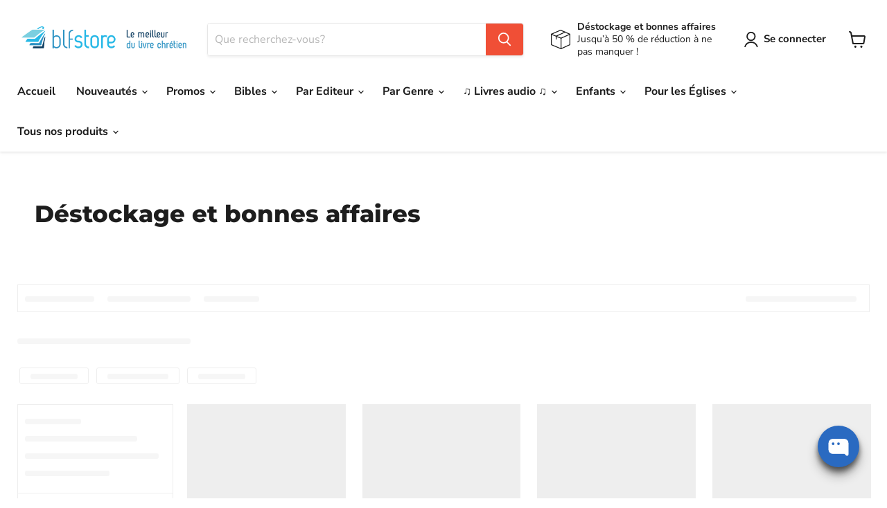

--- FILE ---
content_type: application/javascript; charset=utf-8
request_url: https://searchanise-ef84.kxcdn.com/preload_data.3S1h2Y0K2s.js
body_size: 14134
content:
window.Searchanise.preloadedSuggestions=['bible segond 21','la bible femme a son ecoute','bible d’etude','john macarthur','la bible en carnet','bible semeur','nouveau testament','alfred kuen','bible enfant','bible parole de vie','femmes à son écoute','bible louis segond 1910','la sainte bible','echeverri catalina','pour toi','les ebooks','bible darby','bible journal de bord','commentaire biblique','john piper','livre audio','macarthur john','bible segond 1910','bible gros caractere','parole vivante','bible d\'étude','la bible','timothy keller','watchman nee','chester tim','rc sproul','vie nouvelle','bible en carnet','mouton audio','bible etude','bible esprit et vie','gary chapman','bible neg','jean calvin','vivre pour jésus','bible manga','bible colombe','bible rose','la bible en carnets','bible femme','livre gratuit','bible gros caractères','ce matin avec dieu volume','parole de vie','bible tob','bible de poche','bible segond','livres pour adolescents','bible de jerusalem','bible d\'étude vie nouvelle segond 21','livres enfant','bible thompson','encyclopédie des difficultés bibliques','bible enfants','kuen alfred','saint esprit','manga le messie','henri blocher','tim chester','florent varak','bible pour enfants','paul david tripp','charles spurgeon','bible souple','bible louis segond','relation d\'aide','dictionnaire biblique','faire moins mieux','évangile de jean','dominique angers','john mac arthur','livre en anglais','francis chan','tim keller','ancien testament','c.s lewis','ze bible','la prière','calvin jean','bible vie nouvelle','bible zip','bible carnet','bible français courant','joyce meyer','livre enfant','thornborough tim','plan de lecture','la bonne semence','voir comme dieu voit','le mariage','lettres à ma fille','catalina echeverri','bible du semeur','eggen benjamin','la grande histoire','histoire de l\'église','étude biblique','nouveau testament et psaumes','bible second 21','wiersbe warren','nouvelle bible segond','angers dominique','les héros de la foi','bible parole vivante','evangile jean','bible semeur 2015','journal de bord','je prie pour toi','je choisis','parle moi maintenant','c s lewis','petit groupe','varak florent','le voyage du pélerin','le mouton blf','bible audio','meditations quotidiennes','la bible pour femme','théologie systématique','noel enfants','bible nfc','piper john','bible compacte','questions cruciales','lewis c.s','neil anderson','bible ostervald','plan de lecture biblique','bible en carnets','connaître dieu','john stott','bible pour enfant','la nouvelle bible segond édition d’étude','la bible de jerusalem','exode pour toi','paul tripp','paul washer','bible en anglais','la parole de dieu pour toi','derek prince','counseling biblique','doux et humble de coeur','rick warren','bible d’étude de la foi réformée','commentaire marc','bible avec onglet','soyez collection','couverture pour bible','david wilkerson','david powlison','cs lewis','la plus belle de toutes les histoires','bible grand format','bible scofield','bible macarthur','calendrier de l\'avent','bible cuir','warren w wiersbe','martin luther','marque page','le combat spirituel','bible esaie 55','evangile matthieu','segond neg 1979','les livres pour la jeunesse','keller timothy','bible catholique','sproul r.c','bible poche','et ils vécurent heureux','segond esaïe 55','mac arthur','livre ados','anderson neil','bible femme à son écoute','bible d\'étude semeur','plus pur que le diamant','bible journal','la foi','la bible en manga','crazy love','darby john nelson','se plonger dans','etude bibliques','bible pour femme','ce que je crois ça se discute','bible ado','les psaumes','juges pour toi','proverbes pour toi','héros de la foi','pour une foi réfléchie','la vallée de la vision','12 raisons de ne plus croire au christianisme','tout ce que je devrais savoir sur dieu','chérir sa femme','qu\'est ce que tu crois','tripp paul david','impact heritage','chan francis','où est dieu dans nos souffrances','blf club','livres audio','10 questions que tu devrais te poser sur le christianisme','leeman jonathan','max lucado','billy graham','libre de le dire','livres d\'occasion','commentaire biblique du chercheur','benge geoff & janet','concordance biblique','elles ont vu la fidélité de dieu','powlison david','livre pour femmes','kevin de young','bible martin','ruth pour toi','introduction au nouveau testament','bible blanche','bible anglais','collection soyez','roman chrétien','combat spirituel','théologie biblique','the chosen','bible jeune','les anciens','peter scazzero','bible pour jeunes','les langages de l’amour','être parents','lettre a ma fille','cherche et trouve','commentaires bibliques','disciple aujourd\'hui','bible nbs','bible compact','9marks les essentiels de l\'église','pack petit groupe','enseignement enfants','yvan castanou','mini bible','bible king james francais','jonathan edwards','andrew murray','parle moi maintenant marc','femme à son ecoute','evangile de marc','benjamin eggen','dietrich bonhoeffer','votre mari a besoin de vous','bible king james','for you','alain auderset','la promesse de noel','bible gros caractères segond 21','don carson','bible avec onglets','mclaughlin rebecca','bible archeologique','bible aventure','livre priere','wolgemuth nancy demoss','theologie bibliques','antoine nouis','rebecca mclaughlin','michael reeves','versets bibliques','nouvelle français courant','corrie ten boom','frère andré','bible journaling','la foi a ses raisons','jean calvin commentaires','bible hebreu francais','onglets pour bible','wetherell kristen','blf éditions','taylor kenneth','deyoung kevin','devenir disciple','jeux bibliques','peluche audio','alain nisus','sylvain romerowski','gary thomas','cartes postales','kevin deyoung','trop fort','faire plus mieux','vous avez dit oui a quoi','spurgeon charles','un moi pour aimer','trouver sa joie en dieu','bible en manga','bible foi réformée','école du dimanche','le jardin le voile et la croix','ebook gratuit','bible manga coffret','jonathan conte','stormie omartian','bible petit format','e book','livres en anglais','job le malheur et la foi','jeux de societe','livre enfants en francais','bible jeunes','sacres desaccords','meyer jonathan','livres pour enfants editions blf','il t’offre sa grace','guthrie nancy','cartes versets','agnes de bezenac','cahier activités','les idoles du coeur','hors contexte','bible avec zip','tactique du diable','carnet de note','bible d etude','pâques peut-on vraiment y croire','pascal denault','ortlund dane','une vie motive par l\'essentiel','étude biblique pour groupe','bibles segond 21','stott john','dictionnaire des mots bibliques','kruger melissa','créer pour s emerveiller','esprit et vie','carnet bible','bible des femmes','le mariage centré sur l\'évangile','welch edward','vous allez dire oui à qui','trop bien','gros caractères','cahier d\'activité','génération bible','bible semeur souple','bible génération','le monde de narnia','raconte moi une histoire vraie','manga les champions','thomas gary','le nouveau testament','la bible manga','comment lire la bible','la raison est pour dieu','bible pdv','la croix','jerry bridges','groupe de maison','la bible en bd','la reforme','sainte bible','john lennox','bible enfants 8 ans','reinke tony','paul wells','tout ce que je devrais savoir','bible mariage','louange vivante alfred kuen','randy alcorn','livres gratuits','comprendre la bible','bible en français courant','romerowski sylvain','toutes ces personnes que je devrais connaître','tous les livres de john piper','the good book company','evangile selon jean','la bible te raconte jesus','la bible en 1 an','bible avec marge','lee strobel','bible mac arthur','parents centrés sur l\'évangile','9marks collection','bible onglets','panorama de la bible','john mcarthur','24 livres gratuits','john bevere','bible juive','mckinley mike','hébreu biblique','femme de dieu exerce-toi à la piété','le saint esprit','larry crabb','bible famille','le pardon','bible louis segond gros caracteres','mark dever','bible de l\'aventure','bible couple','ou est ta foi','daniel pour toi','bible femmes a son ecoute','tout ce que je devrais savoir sur la prière','bible second','bible bilingue anglais-français','bible bleu','morin jean-sébastien','nancy guthrie','bible segond 21 compacte','joseph prince','emlet michael','la sainte bible parole de jésus en rouge','manga messie','bridges jerry','le grand dictionnaire de la bible','bible annotee','charrier raphaël','benny hinn','excelsis or','bible en 1 an','bible bd','bible d\'étude thompson','bible détude','retrouver la joie de prier','bande dessinée','bible jérusalem','louange vivante','centré sur l\'évangile','prophétie vivante','quand les hommes ont plus d’importance que dieu','bible homme','le mouton en peluche','john bunyan','bible d’étude semeur','notre pain quotidien','bible fermeture eclair','mackintosh charles henry','bible segond 1910 gros caracteres','40 jours de grace','murray andrew','la bible segond 21','car la bible me le dit','la sainte bible second 1910','bible femmes','ça change tout','nouveau commentaire biblique','dis lui tout partout','projet évangile','marque page bible','zeller guy','bible en cuir','la bible journal de bord','soif de plus','myles munroe','suis moi','dany hameau','housse bible','biancheri doriane','commentaire jean','pochette pour bible','denault pascal','mon petit frère et moi','livre sur le mariage','livres pour enfants','bible la colombe','wright n t','le grand voyage du petit pèlerin','bible darby gros caracteres','jacques ellul','bible pour adolescent','homme de dieu exerce toi à la piété','identité en christ','les fondements du christianisme','bible carnets','bunyan john','actes des apôtres','calendrier avec parole du jour','dieu est il homophobe','macarthur ebook','r c sproul','bible onglet','labor et fides','la bible de l’aventure','petite bible','sinclair ferguson','la bible en carnet coffret','parlons mieux','roberts vaughan','livre de théologie','la grace','bible reforme etude','arlo et le très gros camouflage','etre parent','livre enfant noel','r.c sproul','livres pour jeunes','livre sur la souffrance','verset biblique','darby bible','dever mark','12 choses que dieu ne peut pas faire','le dieu qui se dévoile','une vie centré sur l\'évangile','theme pâques','quoi que tu fasses je veux que tu saches','gros caractere','cd enfants','amour de dieu','wells paul','livre pour enfants','évangile de luc','francine rivers','merle d\'aubigné jean-henri','warren wiersbe','harmonie des evangiles','maennlein emmanuel','reeves michael','bible à la colombe','30 jours de marche avec dieu','bilan productivité','faire moins mieux bilan productivité','le travail centré sur l\'évangile','bible john macarthur','bible nouveau testament','guide lecture','education des enfants','wayne grudem','la plus grande histoire','bible neg 1979','bible semeur gros caracteres','carte cadeau','jesus christ','comment étudier la bible','traduction oecumenique de la bible','livres occasion','la sexualité made in dieu','jean marc thobois','la bible tob','bible liturgique','parcours vers la liberté en christ','sam allberry','cahier d\'activités','bible vie nouvelle segond 21','jeux pour enfant','les explorateurs','sexualité enfants','en toi je trouve refuge','nee watchman','bible s21','bonhoeffer dietrich','giralt matthieu','la doctrine du christ','genèse commentaire','austin-sparks théodore','david platt','les valeurs','les pharisiens évangéliques','helm david','raphael charrier','bible étude semeur','le concours du vrai dieu','path koeun','hely hutchinson james','bible couverture souple','bible fermeture','chapman gary','la bible pour enfant','bible interlineaire','lire la bible','crabb larry','maré béatrice','ephesiens angers','sagesse vivante','le chemin du calvaire','la bible expliquée','une vie centrée sur l\'évangile','rigney joe','bible nouvelle francais courant','bible d’étude vie nouvelle','john owen','forts courageuses','couverture cuir bible','andré georges','nouveau catéchisme pour la cité','strauch alexander','bible marge','la bible du vainqueur','histoire enfant','trop beau','dickson john','georges muller','sproul r c','les 7 signes de jean','sacré désaccords','parle moi','louis segond','lettre à mon barbier','pourquoi noel','les emotions','culte personnel','howard betsy childs','bible adolescent','je vois jésus dans l\'ancien testament','bible le semeur','blocher henri','les diacres','livre pour ados','protege bible','bible version semeur','bible chouraqui','livre audio enfants','bible protestante','bible anglais français','petits groupes','bible express','bible d\'étude vie nouvelle','bible parole de vie grand format','bible esaie 55 gros caracteres','favre joël','recueil dans la presence du seigneur','bible semeur étude','geiser gilles','le manuel du prédicateur','les proverbes','la bible du semeur','dieu oublié','déstockage et bonnes affaires','jesus l\'enquete','beatrice mare','concordance biblique complète','apocalypse romerowski','mahaney c.j','la parole de dieu pour toi commentaire','prendre plaisir en dieu','la bible en famille','introduction au counseling biblique','carte postale','peluche mouton audio','alcorn randy','la resurrection','bible louis segond 1910 gros caracteres','changer vraiment comment','doux et humble','lis réfléchis agis','luther martin','bible réformée','un moment avec jésus','la grace de dieu suffit','discipline personnelle','vivre en chrétien aujourd hui','jeremy sourdril','vaughan roberts','français courant','rick warren livre','roy hession','allberry sam','le créateur des étoiles','sondez les écritures','bible segond 1910 femmes à son écoute','amis pour toujours','une bible pour toi','qui est jesus','nouvelle bible segond édition d’étude','pobiedonoscew andré','le commentaire du disciple','tom wright','protection bible','gosselin paul','journal de prière','livre d etude biblique','hourra pour le va-jay-jay','que les nations se réjouissent','nisus alain','tu es précieux','ed welch','bible tranche or','pain quotidien','priere enfant','que ferait jésus à ma place','la croissance du leader','bible thompson la colombe','a chaque jour suffit sa grace','warren rick','evangile luc','bible bebe','la sainte bible darby','etre grands-parents','bible gros','bible pour les femmes','zélés pour dieu','psaume 27 v 13','joni eareckson tada','scazzero peter','le grand accueil formidable','ralph shallis','la honte de l\'évangile','walton sarah','bible segond neg','bible en gros caractères','amy carmichael','bible de la foi réformée','chrétien en colère','mc arthur','keller phillip','moore phil','le principe du trésor','relations toxiques','livres enfants paques','bible d etude segond 21','commentaire psaumes','chaque dimanche compte','grudem wayne','guide de lecture bible','formation du disciple','manga bible','bible arabe','bible neg gros caractère','meditation chrétienne','contradictions apparentes','leçons de vie pour coeurs tendres','se plonger dans la parole','femme de caractère','les guides bibliques pour tous','bible jeunesse','bible segond 21 souple','daniel et les lions affamés','mouton blf audio','j\'aime l\'éternel','portes ouvertes','confession de foi','la bible louis segond','nouveau testament parole vivante','evangiles de jean','livre apocalypse','30 jours pour','vers le royaume','cantique des cantiques','matthieu moitié','les dons spirituels','noël peut-on vraiment y croire','relation d’aide','charles swindoll','livres adultes','le voyage des pères','pourquoi j\'ai','la fin des temps','la bible du reveil','bible amis pour toujours','jeu de société','lydia jaeger','gwen shaw','dane ortlund','carson d.a','lucado max','henry bryant','cartes avec versets','dieu est-il homophobe','bible d\'etude segond 21','bd manga','ebook enseignement','les evangiles','imbert yannick','bible pour le couple','la cité','livres enfants','bible desuetude','calendrier avent','bellett john gifford','faire des disciples','il t\'offre sa grâce','une foi des arguments','commentaire ancien testament','michael sally','pâques enfants','bible souple segond 21','témoignages bouleversants','vie de fou','sainte cene','bible segond gros caractères','challies tim','auderset alain','activité enfant','occasion enfant','dieu a cree des garcons et des filles','editions vida','roger liebi','le liberateur neil anderson','au risque d\'être heureux','en route','david brown','commentaire apocalypse','hameau dany','histoire église','bible esaie 55 blanche rigide 244','bloom jon','livre de coloriage adultes','quoi que tu fasses','estime de soi','bible segond 21 journal de bord','omartian stormie','le counseling et les cas difficiles','vivre pour jesus r charrier','john wesley','la vraie histoire','eldredge john','bible chretienne','de gloire en gloire','bible français hébreu','bible louis','giglio louie','la bible gros caractere','livre activité','ce matin avec dieu','commentaire esaie','biblia hebraica','bible évangélique','theologie du nouveau testament','trump tom','fil rouge','printemps des enfants 2025','hession roy','le plus grand combat du monde','conte de noel','stern david h','benetreau samuel','bible thompson 21','les adolescents','devenir un leader émotionnellement sain','la mission','livres anglais','comblés de toutes bénédictions','e book gratuit','bible d’étude segond 21','neil t anderson','bounds edward mckendree','peterson eugene','chaque jour les écritures','bible ebook','etude bible','noël dans les yeux de joseph','melissa kruger','olekhnovitch isabelle','bible bilingue','denimal éric','coffret bible carnet','les 5 langages de l’amour','la prière d\'une épouse est efficace','bryant henry','trueman carl r','le gr du bon berger','the chosen 1','le gros tracteur rouge et le petit village','suivre jésus','une famille qui s\'aime','comment prier','la dépression','lot enfants','georges andré','la bible pour le couple','direction l\'amour de dieu','quand dieu pleure','parole vivante nouveau testament','mots croisés','par grace','humilier yves','une vie de defis','histoire du christianisme','evangile net','blf gold','john mark','ellul jacques','bible rigide','john maxwell','bible de la femme','bible louis second','que ton oui soit oui','sironi aaron','bible darby rolle','bible commentaire','un moi pour aimer l\'essentiel','identité en crise','jonathan leeman','berthoud pierre','bible format poche','apologétique pour tous','livre cd','tim lahaye','agenda chrétien','plan de lecture biblique tpsg','trois hommes et une couronne','guillaume bignon','plan lecture bible','qu\'est-ce que tu crois','godet frédéric','grec biblique','l\'evangile rien que l\'evangile','la très longue attente','livre audio gratuit','bignon guillaume','commentaire de la bible','elisabeth elliot','le jeune','bible d etude semeur','a w tozer','et si la vie avait un sens','bible junior','saint esprit et dons spirituel','livre etude biblique','implantation d\'église','comprendre colossiens','segond 21 gros caractères','bible espagnol','louis segond 21','bible pour les jeunes','lilou n\'est pas seule','daniel bourguet','dictionnaire de la bible','koumarianos stéphanie','le messie','jésus et la très grande surprise','le manuel du pasteur','vendredi bleu','bible louis segond 21','une vie qui compte','editions calvin','tout pour qu\'il règne','bible nouvelle vie','jen wilkin','promesses de la bible','si tu veux aller loin','jesus l’enquete','packer james i','plus jamais d\'au revoir','livre de prieres','bible pour femmes','la sainte bible grand format','la conversion','la promesse','ma première bible','nielson kathleen','sarran alexandre','edition vida','wilson andrew','poole garry','la collection pour toi','livres pour noël','un berger medite le psaume 23','la bible de l\'aventure','kathryn kuhlman','platt david','james packer','ryle john charles','nicole jules marcel','soyez ebook','livre d\'etude','ferguson sinclair','collection or','carnet de priere','vie chretienne','bible gros caracteres souple','le royaume de dieu','fiers de toi fiston','king james','george muller','elizabeth george','les dix commandements','sa seconde venue','le christ et ses bienfaits','tim challies','daniel arnold','bible vie nouvelle etude souple','every paul','bosc michel','dieu me sauve','apocalypse commentaire','bible neg macarthur','n t wright','soif de la parole','noms de dieu','decker maurice','pères de l\'eglise','simpson albert benjamin','la bible esprit et vies','catéchisme de heidelberg','carnet biblique','relation aide','à toi la gloire','vivre une vie centree sur la croix','hole frank binford','car dieu a tant aimé les musulmans','hudson taylor','bible d\'étude de la foi réformée','holy bible','la bible de poche','florent varak saint-esprit','le ministère du pasteur','fribault jean-françois','la bible 1910','vie apres la mort','katho robert bungishabaku','la science peut-elle tout expliquer','abus sexuel','cloud henry','dieu prend soin de moi','je suis','un berger pour son coeur','gloria furman','la bible ancien testament','dictionnaire hébreu et araméen','la bonne nouvelle','tedd tripp','témoignage missionnaire','la sainteté de dieu','livre bebe','rivers francine','le voyage du petit pèlerin','marque pages','croire dieu sur parole','dirckx sharon','l’évangile net','qu’est ce que tu crois','van de wouwer marc','macarthur audio','bible juive complete','roman adulte','ma première bible enfant','en avant','confiance en soi','bientot paques','la bible parole de vie','porte cle','doctrine de dieu','chut dieu a quelque chose à te dire','l\'ancien joseph','pas si grave','se préparer au mariage','mon calendrier','parle-moi maintenant','bible étude vie nouvelle','rock loïs','la joie','l\'évangile.net la grande histoire','vie nouvelle bible','coffret bible','le barbier qui voulait prier','burn out','jem volume','la bible racontée aux enfants','manga messie français','oswald chambers','les 10 commandements','parks catherine','maire charles-daniel','bible noir','bible simple','bible grec','ecriture musique','radicalement ordinaire','bible 1 an','bible d\'études','bilan de productivité','amitié chrétienne','esprit saint','une vie centrée sur la croix','esther et le projet très courageux','meilleur bible','dieu dans mon travail','la repentance','guides bibliques pour tous','notre pere','audio enfant','livres gratuit','l\'ami qui pardonne','bible de mariage','le choix de la pureté','ladd george eldon','louie giglio','la bible en carnets nouveau testament','mccall larry e','buckley helen','o dieu pardonne-moi','livre femme de parole','drew ed','ebook bible','les paraboles de jesus','bible scofield version','boniol françoise','a la recherche de la grace','la bible des femmes','tout par grâce','dieu est l\'evangile','coloriage enfants','petite théologie de l\'amitié','toutes ces histoires','macleod dayspring','joni eareckson','lucie et son irrésistible envie','pochette bible','alistair begg','livre enfant 10 ans','ma princesse','varton michel','geiger hiriart ariane','bible avec marges','romains commentaire','intime avec dieu','bible segond 21 gros caracteres','le mariage centré sur','wright christopher','bible niv','recueil de chants','bible ancien et nouveau testament','bible neg souple','la bible thompson','femme à son ecoute bible','le côté obscur de la vie chrétienne','la bible d’étude semeur','l’homme spirituel','emma passe trop de temps sur son écran','les generaux de dieu','traités chrétiens','charrat-boutique jacques','evangile de matthieu','juste une pause maman','une sexualité made in dieu','bible pour','bible illustree','église locale','série pour toi','livre à 1 euro','précis d’histoire de l’eglise','livre pour enfant','contact entre la bible et mon histoire','sorge bob','la prédication','tempus deo','bible expliquée','livre de john mac arthur','pink arthur','carte bibles','tucker nick','jésus et la fosse aux lions','viguier philippe','conte jonathan','bible confort','bible souple semeur','saint augustin','beless hunter','bible colombe 1978','begg alistair','sexualité dans le couple','prêche toute la parole','commentaire 1 corinthiens','bible français','charles finney','rachel jones','bible geneve','la bible chouraqui','coffret manga','livres r.c sproul','arthur pink','l\'histoire peut-elle prouver l\'existence de jésus','telechargement bible','les psaumes de jesus','commentaire hébreux','bible alfred kuen','vers une relation d\'aide renouvelée','bible en petit format','bibles enfants','david mathis','décidé à tuer','connaître christ','josh mcdowell','zwahlen pierre yves','60 jours pour voir l\'invisible','bible illustré enfant','rdv the book','le développement personnel','craig keener','bible voyage','traduction officielle liturgique','a l’écoute de dieu','livre de la genese','sur les ailes de la foi','parle moi ephesiens','femme pasteur','la seconde génération de l\'église','il t offre sa grace','fave marie-christine','mathis david','66 en un','bible d\'étude thompson colombe','multipliez vous','sur le chemin','redécouvrir l’église locale','sourdril jérémy','abbadie jacques','le messie extrait','wedgeworth abbey','jeux bible','difficultés bibliques','editions emeth','hagee john and diana','sanders matthieu','le ministere feminin','culte familial','semeur gros caracteres','centré sur l’évangile','bible de voyage','bible hebreu','plan lecture','la septante','jeu biblique','philippe viguier','dr white paul','emmanuel maennlein','kuhlman kathryn','bible second 1910','washer paul','viviès pierre de martin de','creuser l’écriture','somme théologique','bible note','la bible femmes à son écoute','bible noire','le bapteme','bible reforme','dye colin','exégèse biblique','l\'homme spirituel','bible 1910 gros caractères','livres jean calvin','qui es tu','lumière dans l\'obscurité','qui est le saint-esprit','enseignement des enfants','ed drew','sarah walton','se plonger','rendez-vous en famille','la divinité de christ','bible louis segond thompson','pour les jeunes','sagesse vivante alfred kuen','meme pas peur','la peur','les de la foi','renneteau michel','les personnages de la bible','super book','la tres bonne idee de dieu','fier de toi fiston','la grâce étonnante de dieu','faire moins','de bezenac agnès','orr-ewing amy','etre mère','le culte collectif','livres enfants 10 ans','herméneutique biblique','gilles boucomont','grâce infinie','maman à la hauteur','la bible de meditation par les femmes','et après','autorité de la bible','dieu m\'a créé comme je suis','le bon berger','multiplier les leaders','bassin françois','md art\'s','elle croit','créé pour s emerveiller','bouassi symphorien','matthieu giralt','parle-moi maintenant par marc','jürgen moltmann','onglet bibliques','la bible kingston','les chroniques','commentaire biblique nouveau testament','la legende de mi','commentaire matthieu','livre de lecture pour enfant','schaeffer francis','lang chloé','macarthur livre','evangelisation temoignage','oser témoigner','bible mini format','eschatologie biblique','parker andré','une vie motivée par l\'essentiel','théologie de l\'ancien testament','priest robert','chronologie biblique','lungu stephen','la bible d\'etude','la bible carnet','barde édouard','connexion vitale','sally lloyd-jones','le petit manuel du pasteur','brannigan andrew','bremicker ernst-august','bible king james en français','volonté de dieu','bible pas cher','nouis antoine','le counseling biblique et les cas difficiles','les fêtes de l\'éternel','jesus en 25 questions','mouton blf','manga extrait','bible segond 21 étude','bible pour couple','club des hebraisants','edwards jonathan','la bible second 21','sagesse pour les femmes','lambert heath','strobel lee','l\'évangile net','commentaires bibliques jean calvin','40 jours créatifs','les pensées','pourquoi devrais-je faire partie d\'une eglise locale','le mystère du tombeau vide','montet colin','bible paroles de jesus en rouge','tim riter','bible crampon','livre fille','commentaire macarthur','hébreu français','blf studia','bibles grand format','bible page','comprendre le monde','la liberté dans l\'oubli de soi','allen asa alonso','gilles geiser','pour moi vivre c\'est christ','nugeron bruno','bible étude segond 21','la divinité de christ face à l\'islam','missionnaire en culture étrangère','rené pache','psaumes pour toi','dieu et sa création pleine de couleurs','e son','bible doree','ma petite bible','etudes bibliques','une joie débordante','grande bible','lloyd-jones martyn','petit groupe les valeurs','bible archeo','collection vécu','clive staples lewis','john knox','paul enns','bieber sophie','des mots à mon coeur','bible blanc','la bible compléte','jésus dans toute la bible','morra antonio','fox christina','bibles femmes','le plus merveilleux des endroits','verwer george','arlo et le club interdit','publications chrétiennes','gros caracteres bible','getty keith','bible en famille','les père de l’église','la mort d’un enfant','dieu me parle','quelle est ma mission','bible mini','fillatre louis-michel','en carnet','bible paroles de vie','os guinness','guy zeller','ben hur','histoire de la réforme','lettre à l\'eglise','un appel dangereux','bible avec parallèles','guillaume bourin','james stephen','nouvelle naissance','watchman nee la vie chrétienne normale','psaumes carnet','bible avec et et etude de la bible','le vrai disciple','ce monde de ténèbres','duval-poujol valérie','bible de','manton thomas','commentaire de macarthur','les langages de l\'amour','blf kids','théologie visuelle','etui pour bible','saint bible','lennox john','les miracles de jésus','truschel théo','la conversion 9marks','gabriel mark','les plaisirs de dieu','couverture bible','la bonne nouvelle d\'une grande joie','livres de chants','nancy demoss','coray franca henriette','manga coffret','contes de la grâce','la prédication textuelle','mitchell alison','fuzier mathieu','reinhard bonnke','institut biblique de genève','anzenberger raphaël','livre biblique','la rochelle','pack audio kids','homme de dieu','bible orthodoxe','chasseur de dieu','pot à verset','commentaire bible','bibles pour jeunes','la bible parole de vie etude','théologie afrique','warren ebooks','l\'amour de dieu','la sainte bible souple','puzzle enfants','bible grand caracteres','monestime saint-ange','lui ressembler','femme de dieu','karl barth','bible en','10 clés pour grandir','centre sur jesus','mariebe esther','le salut','bible mc arthur','fiabilité de la bible','le royaume révélé','law william','l ami qui pardonne','dieu en enfer','cross john','julien thomas','bible nfc deuterocanoniques','pourquoi la souffrance','fabrizio jean michel','la fête super méga fantastique qui ne finira jamais','nicole jules-marcel','jeter des ponts','ix marks','heron rebecca dye','martin luther king','keener craig','manga la mutinerie','commentaire genese','les femmes dans la bible','dieu m\'entend','castanou yvan','pourquoi moi','une minute pour ta foi','thobois jean-marc','collection pour toi','dominique anger','femme de parole','la discipline','gordon fee','livre gratuitement','livres adolescents','bible hebraique','philip yancey','nicky cruz','guide etudes bibliques','livre ado','generation smartphone','une bible un café des disciples','bible en hebreux','cavaliers autocollants','la prière renouvelée','pmm marc','bézenac agnès de','blanchard john','les prisonniers tremblement de terre','jamieson bobby','bible français anglais','coeur tendre','marie une femme d\'obéissance un roman','livres audio gratuit','chyc polhit mamfoumbi','donner selon dieu','grand parents','côte à côte','le dieu qui est la','plus precieux que les perles','carnet bibliques','kingebeni m nathan','commentaire biblique évangile','au coeur de la bible','je croyais etre un','joni et ken','l évangélisation','récits missionnaires','range bible','bible segond 1910 esprit et vie','promesses bible','le mariage keller','bonne semence','nouveau dictionnaire biblique','ecrire & graver','découvrir la foi','livre paques','choisir la reconnaissance','amour et respect','crier pour','bible avec fermeture eclair','le pasteur','la trinite','l\'étrange éclat des plaisirs de la terre','henderson daniel','une grande foi','bible pour hommes','encyclopédie des difficultés biblique','comment interpréter la bible','rose reagan','le bon samaritain','georgel gilles','évangélisation durable','jean louis gaillard','bible jean','yannis gautier','lelong auguste','eve alpi','la sainte bible second','cornelius van til','introduction à la théologie','culte perso','david they','mangas français','bithoun marion','méditations enfants','la souffrance','héros de la foi jem','seul avec dieu','livre pour enfants de 3 ans','sermon sur la montagne','étude groupe','leçons de vie','frédéric godet','pape denis','livre sur le pardon','jenkins dallas','bible bande dessinée','prière enfants','trésor quotidien','jeux de cartes','revue réformée','voyage du pelerin','les prophètes','john macarthur commentaires','les pères de l\'église','femmes de parole','tidiman brian','les histoires de la bible','une nouvelle identite pour une vie','supplément jem 4','eugene peterson','la bible en bande dessinée','le premier noel','goodwin thomas','première partie','études à suivre seul ou en groupe','bovet félix','livre fiction','ombeline a perdu une dent','être parent paul tripp','nouveau testament commentaires','tout est donné tout est à faire','enseigne la parole','tozer aiden wilson','la vie de jesus','kapteina detlef','evangelisation enfants','bible de poche louis segond 1910','grande histoire','les saints','où trouvez vous le temps','calvin malachie','bible pour enfants à moins 30%','hughes kent','new testament','changer vraiment','augendre philippe','bible marc','laferton carl','carnet de prière femme','abc du disciple','ben eggen','elchinger monique','helopoulos jason','introduction a l\'ancien testament','couverture pour bible en couverture','bible facile','les uns les autres','bible semeur onglets','heckmann susan','manga le messie version 64 pages','lawrence michael','lloyd-jones sally','de young','maiden peter','le dieu inconcevable','l evangile.net','1 minutes pour ta foi','l\'homme l\'arbre et l\'invité surprise','bible segond 1979','predication textuelle','suivre jésus charrier','ce que chaque homme','histoire de la bible','chapell bryan','des limites','puzzle de la bible','la bible vrai ou faux','biographie enfant','bridges charles','bible étude reformee','dernelle fischer rebecca','les carnets de la bible','épitre aux romains','le tabernacle','institution de la religion chrétienne','abati joël','rick joyner','52 méditations pour prier','le bon fondement','van halteren tyler','peretti frank','vers une vie sainte','paya christophe','guyon jeanne','manga champions','la bible une expérience ensemble','manuel enfant','planner biblique','brown steve a','toutes ces histoires de la bible','bible à gros caracteres','créés pour s\'émerveiller','père de l\'eglise','péter-contesse rené','théologie évangélique','sahagian samuel','la bible femme','koechlin j','exhortations aux jeunes chrétiens','thomas watson','bible vert','la c\'est moi','commentaire corinthiens','psaumes calvin','t shirt','mon mari à besoin de moi','shallis ralph','tony reinke','sauvé de quoi','pachaian sarkis','protection pour bible','lewis june','bible d etude vie nouvelle','bible ésaïe 55 souple','richard baxter','cuir véritable','toute l’année avec jesus','ils ont aimé leur prochain','bible en un an','toi et moi pour toujours','la rédemption','cuyler théodore','institutions a religion chretienne','abonnement blf','fouquet nicolas','william carey','le leader spirituel','introduction aux livres de la bible','welch t edward','enfin une bonne nouvelle','croft brian','editions clé','owen john','aïe mes règles','bible pour enfants de 10 ans','stephanie reader','watson thomas','365 prières pour chaque jour','bible fille','oehler gustave-frédéric','application blf','longman tremper','bible souple gros caractères','vieillir avec grace','notre pain quotidien enfant','livre de job','livres jeunesse','wheeler pierre','mon corps','maladie guérison et accompagnement','une foi aveugle','williams steph','roman adolescents','histoire audio','la femme dans l\'église','luc dumont','bible cahier','david stern','introduction a la theologie evangelique','apprendre à prier','je vois jésus','parole de jesus en rouge','la guérison du guérisseur','nouveau testament semeur','bible enfant 12 ans','ouk vicky sikith','lasserre jean','la bible bd','le dieu prodigue','juges pour toi keller','rosaria butterfield','parole vivante ancien testament','le vrai serviteur de dieu','ebook soyez','ribe philip','le grand voyage','la messe','apocalypse jean','les évangiles sont-ils fiables','jacques poujol','bible hebreux francais','evangéliser selon le maître','bible blanche or','bompaire jacques','la bible de rachi','guillebaud simon','12 femmes extraordinaires','la faille dans notre sainteté','communiquer l\'évangile aujourd\'hui','cd audio','bible 21 second','etre grand-parent','la bible en 400 dessins','bible essaie','bible à 1','george elizabeth','la justice de dieu','sexualite enfant','les promesses de dieu','guide de lecture','a l\'école de la grace','croissance de l\'église','la tempete qui s\'est arretee','dictionnaire de theologie biblique','esther pour toi','pour une foi réfléchi','études groupes','david helm','connexion annee 4','recueil chants','les chroniques d\'abba','se plonger dans daniel','ebook reforme','témoignage pour enfant','jonathan can','hommes et femmes','boshi laurent','wargenau-saillens marguerite','1 et 2 samuel','valérie charrier','novum testamentum','blackaby henry','dons spirituels','encyclopédie des questions','bible femme e son','les pères apostoliques','arthur philip','harrison warren tish','la promesse de dieu','si seulement elle savait','micheli sandrine','commentaires de jean calvin','homme femme','de la vie communautaire','gilbert keith chesterton','dickson brad','la mort et fin de la vie','comprendre la bible commentaires','onglets pour bible francaise','newberry yan','drihem esther & deneufchâtel valérie','miéville vincent','bible youth','carnets de la bible','ou va ta relation','guide pratique sur les enseignements','bible du semeur gros caractères','soyez victorieux','groves j alasdair','porter david','david tripp','nouveau testament psaumes','bible adulte','bible version','la bible semeur','la bible de tob','john c maxwell','dallas willard','un mariage sur l’évangile','soyez dévoués','bible darby rolle 2024','agneau blf','pippert rebecca manley','le vraie serviteur de dieu','les pieds sur terre','si seulement j\'avais un nez vert','peuple de dieu','dieu et le débat transgenre','livre theologie biblique','fibrocuir souple','rescapé malgré moi','developpement personnel','bible en bandes dessinées','bible semeur cuir','entendre la voix de dieu','enfant 13 ans','donald gee','lire la bible pourquoi','rebiai marcel','infiniment grand','thèmes bible','quand les hommes ont plus que dieu','évangile marc','livre chretien','tripp tedd','grec francais','lane timothy','mcgowin hunter emily','une église en priere','d a carson','lisa bevere','carnet de notes','journal de prière et de méditation','genese pour toi','les meilleurs cadeaux viennent de dieu','feinberg-vamosh miriam','une puissance renouvelée','être libre c\'est possible','bible louis segond 1979','olyott stuart','doctrine du ministere','la nouvelle naissance','techno addict','plus jamais','parole de vie en entier','la premiere qui la vie des meres','guerison de l\'ame','sadhou sundar singh','wagner michel','nouveau testament gros caractères','bible compacte souple','cartes petit groupe','la passion du livre','lelièvre andré','francis schaeffer','rahab une femme de foi un roman','bible segond 21 vie nouvelle','bouttier michel','carnets bibliques'];

--- FILE ---
content_type: application/javascript; charset=utf-8
request_url: https://searchanise-ef84.kxcdn.com/templates.3S1h2Y0K2s.js
body_size: 2730
content:
Searchanise=window.Searchanise||{};Searchanise.templates={Platform:'shopify',StoreName:'BLFStore',AutocompleteLayout:'multicolumn_new',AutocompleteStyle:'ITEMS_MULTICOLUMN_LIGHT_NEW',AutocompleteDescriptionStrings:0,AutocompleteSuggestionCount:5,AutocompleteCategoriesCount:6,AutocompletePagesCount:0,AutocompleteItemCount:6,AutocompleteProductAttributeName:'variant_barcodes',AutocompleteShowProductCode:'N',AutocompleteShowRecent:'Y',AutocompleteShowMoreLink:'Y',AutocompleteIsMulticolumn:'Y',AutocompleteTemplate:'<div class="snize-ac-results-content"><div class="snize-results-html" style="cursor:auto;" id="snize-ac-results-html-container"></div><div class="snize-ac-results-columns"><div class="snize-ac-results-column"><ul class="snize-ac-results-list" id="snize-ac-items-container-1"></ul><ul class="snize-ac-results-list" id="snize-ac-items-container-2"></ul><ul class="snize-ac-results-list" id="snize-ac-items-container-3"></ul><ul class="snize-ac-results-list snize-view-all-container"></ul></div><div class="snize-ac-results-column"><ul class="snize-ac-results-multicolumn-list" id="snize-ac-items-container-4"></ul></div></div></div>',AutocompleteMobileTemplate:'<div class="snize-ac-results-content"><div class="snize-mobile-top-panel"><div class="snize-close-button"><button type="button" class="snize-close-button-arrow"></button></div><form action="#" style="margin: 0px"><div class="snize-search"><input id="snize-mobile-search-input" autocomplete="off" class="snize-input-style snize-mobile-input-style"></div><div class="snize-clear-button-container"><button type="button" class="snize-clear-button" style="visibility: hidden"></button></div></form></div><ul class="snize-ac-results-list" id="snize-ac-items-container-1"></ul><ul class="snize-ac-results-list" id="snize-ac-items-container-2"></ul><ul class="snize-ac-results-list" id="snize-ac-items-container-3"></ul><ul id="snize-ac-items-container-4"></ul><div class="snize-results-html" style="cursor:auto;" id="snize-ac-results-html-container"></div><div class="snize-close-area" id="snize-ac-close-area"></div></div>',AutocompleteItem:'<li class="snize-product ${product_classes}" data-original-product-id="${original_product_id}" id="snize-ac-product-${product_id}"><a href="${autocomplete_link}" class="snize-item" draggable="false"><div class="snize-thumbnail"><img src="${image_link}" class="snize-item-image ${additional_image_classes}" alt="${autocomplete_image_alt}"></div><span class="snize-title">${title}</span><span class="snize-description">${description}</span>${autocomplete_product_code_html}${autocomplete_product_attribute_html}${autocomplete_prices_html}${reviews_html}<div class="snize-labels-wrapper">${autocomplete_in_stock_status_html}${autocomplete_product_discount_label}${autocomplete_product_tag_label}${autocomplete_product_custom_label}</div></a></li>',AutocompleteMobileItem:'<li class="snize-product ${product_classes}" data-original-product-id="${original_product_id}" id="snize-ac-product-${product_id}"><a href="${autocomplete_link}" class="snize-item"><div class="snize-thumbnail"><img src="${image_link}" class="snize-item-image ${additional_image_classes}" alt="${autocomplete_image_alt}"></div><div class="snize-product-info"><span class="snize-title">${title}</span><span class="snize-description">${description}</span>${autocomplete_product_code_html}${autocomplete_product_attribute_html}<div class="snize-ac-prices-container">${autocomplete_prices_html}</div><div class="snize-labels-wrapper">${autocomplete_in_stock_status_html}${autocomplete_product_discount_label}${autocomplete_product_tag_label}${autocomplete_product_custom_label}</div>${reviews_html}</div></a></li>',AutocompleteShowInStockStatus:'Y',LabelAutocompleteSuggestions:'Suggestions populaires',LabelAutocompleteCategories:'Collections',LabelAutocompleteProducts:'Produits',LabelAutocompleteMoreProducts:'Voir [count] produits',LabelAutocompleteNothingFound:'Désolé, rien n\'a été trouvé pour [search_string].',LabelAutocompleteSearchInputPlaceholder:'Que recherchez-vous?',LabelAutocompleteMobileSearchInputPlaceholder:'Recherchez dans notre boutique',LabelStickySearchboxInputPlaceholder:'Que recherchez-vous ?',AutocompleteInStockBackground:'3A9342',LabelAutocompleteInStock:'En stock',LabelAutocompletePreOrder:'Précommande',LabelAutocompleteOutOfStock:'Rupture',LabelAutocompleteFrom:'Dès',LabelAutocompleteSku:'SKU',LabelAutocompleteMore:'Plus',LabelAutocompleteNoSearchQuery:'Tapez quelque chose pour commencer la recherche',LabelAutocompleteNoSuggestionsFound:'Aucune suggestion trouvée',LabelAutocompleteNoCategoriesFound:'Aucune catégorie trouvée',LabelAutocompleteNoPagesFound:'Aucune page trouvée',LabelAutocompleteTypeForResults:'Commencez à taper pour avoir des résultats',LabelAutocompleteResultsFound:'Affichage de [count] résultats pour',LabelAutocompleteDidYouMean:'Vouliez-vous dire [suggestions]?',LabelAutocompletePopularSuggestions:'Découvrez quelques-unes de ces recherches populaires : [suggestions]',LabelAutocompleteSeeAllProducts:'Voir tous les produits',LabelAutocompleteNumReviews:'[count] avis',LabelAutocompleteZeroPriceText:'Contactez-nous pour le prix',LabelAutocompleteProductDiscountText:'-[discount]%',ResultsShow:'Y',ResultsStyle:'RESULTS_MODERN',ResultsItemCount:20,ResultsShowActionButton:'N',ResultsShowFiltersInTopSection:'N',ResultsShowInStockStatus:'Y',ResultsEnableInfiniteScrolling:'infinite',ResultsShowCategoryImages:'N',ResultsShowPageImages:'N',ResultsProductAttributeName:'vendor',ResultsDescriptionStrings:0,ResultsUseAsNavigation:'templates',LabelResultsProductDiscountText:'-[discount]%',LabelResultsSortBy:'Trier par',LabelResultsSortRelevance:'Pertinence',LabelResultsSortTitleAsc:'Titre: A-Z',LabelResultsSortTitleDesc:'Titre: Z-A',LabelResultsSortCreatedDesc:'Date: nouveautés d\'abord',LabelResultsSortCreatedAsc:'Date: ancien d\'abord',LabelResultsSortPriceAsc:'Prix: croissant',LabelResultsSortPriceDesc:'Prix: décroissant',LabelResultsSortDiscountDesc:'Remise: décroissant',LabelResultsSortRatingAsc:'Note: croissant',LabelResultsSortRatingDesc:'Note: décroissant',LabelResultsSortTotalReviewsAsc:'Nombre d\'avis: croissant',LabelResultsSortTotalReviewsDesc:'Nombre d\'avis: croissant',LabelResultsBestselling:'Meilleures ventes',LabelResultsFeatured:'A l\'honneur',LabelResultsNoReviews:'Pas d\'avis',SmartNavigationDefaultSorting:'sales_amount:desc',ShowBestsellingSorting:'Y',ShowDiscountSorting:'Y',LabelResultsTabCategories:'Collections',LabelResultsTabProducts:'Produits',LabelResultsFound:'Affichage de [count] résultats de "[search_string]"',LabelResultsFoundWithoutQuery:'Affichage de [count] résultats',LabelResultsNothingFound:'Aucun résultat pour [search_string]',LabelResultsNothingFoundWithoutQuery:'Aucun résultat',LabelResultsNothingFoundSeeAllCatalog:'Votre recherche "[search_string]" n\'a donné aucun résultat. Regardez [link_catalog_start]d\'autres articles dans notre boutique[link_catalog_end]',LabelResultsNumReviews:'[count] avis',LabelResultsDidYouMean:'Vouliez-vous dire: [suggestions]?',LabelResultsFilters:'Filtres',LabelResultsFrom:'Dès',ResultsInStockBackground:'3A9342',LabelResultsInStock:'En stock',LabelResultsPreOrder:'Précommande',LabelResultsOutOfStock:'Rupture',LabelResultsZeroPriceText:'Contactez-nous pour le prix',LabelResultsAddToCart:'Ajouter au panier',LabelResultsViewProduct:'Voir produit',LabelResultsQuickView:'Vue rapide',LabelResultsViewFullDetails:'Voir tous les détails',LabelResultsQuantity:'Quantité',LabelResultsViewCart:'Voir le panier',LabelResultsShowProducts:'Montrer [count] produits',LabelResultsResetFilters:'Supprimer les filtres',LabelResultsApplyFilters:'Filtres appliqués',LabelResultsSelectedFilters:'[count] sélectionnés',LabelResultsBucketsShowMore:'Montrer plus',LabelResultsInfiniteScrollingLoadMore:'Montrer plus',LabelResultsPaginationPreviousPage:'← Précédente',LabelResultsPaginationNextPage:'Suivante→',LabelResultsPaginationCurrentPage:'[page] de [total_pages]',ReviewsShowRating:'Y',CategorySortingRule:"searchanise",ShopifyCurrency:'EUR',ShopifyMarketsSupport:'Y',ShopifyLocales:{"fr":{"locale":"fr","name":"French","primary":true,"published":true}},PriceSource:'from_min_variant',PriceFormatSymbol:'€',PriceFormatBefore:'',PriceFormatAfter:' €',PriceFormatDecimalSeparator:',',PriceFormatThousandsSeparator:'.',ColorsCSS:'.snize-ac-results .snize-description { color: #9D9D9D; }div.snize-ac-results.snize-ac-results-mobile .snize-description { color: #9D9D9D; }.snize-ac-results span.snize-discounted-price { color: #C1C1C1; }.snize-ac-results .snize-attribute { color: #9D9D9D; }.snize-ac-results .snize-sku { color: #9D9D9D; }div.snize li.snize-product span.snize-title { color: #0288D1; }div.snize li.snize-category span.snize-title { color: #0288D1; }div.snize li.snize-page span.snize-title { color: #0288D1; }div.snize div.slider-container.snize-theme .back-bar .pointer { background-color: #0288D1; }div.snize ul.snize-product-filters-list li:hover span { color: #0288D1; }div.snize li.snize-no-products-found div.snize-no-products-found-text span a { color: #0288D1; }div.snize .snize-button { background-color: #0288D1; }#snize-modal-product-quick-view .snize-button { background-color: #0288D1; }',CustomCSS:'.snize-results-page .page-content {  max-width:1400px; }  .snize-out-of-stock {    background:red !important;}#snize-search-results-grid-mode li.snize-product span.snize-title {    height: 42px;}div.snize .snize-reviews {    display: flex !important;}div.snize .snize-reviews .total-reviews {    margin-left: 4px;}#snize_results.snize-mobile-design.snize-new-version .snize-reviews .total-reviews {    margin-top: 0px;}',CustomJS:'document.addEventListener(\'Searchanise.Loaded\',function(){ (function($){    $(document).on("Searchanise.ResultsUpdated",function(){      $(".snize-search-results .snize-product").each(function(){        if(!$(\'.snize-reviews span\',this).length){          $(\'.snize-reviews\',this).append(\'<span class="stars-container stars-0">★★★★★</span>\');       }\n     });   }); })(window.Searchanise.$)})'}

--- FILE ---
content_type: text/javascript;charset=UTF-8
request_url: https://searchserverapi.com/getresults?api_key=3S1h2Y0K2s&q=&sortBy=sales_amount&sortOrder=desc&startIndex=0&maxResults=20&items=true&pages=true&categories=true&suggestions=true&queryCorrection=true&suggestionsMaxResults=3&pageStartIndex=0&pagesMaxResults=20&categoryStartIndex=0&categoriesMaxResults=20&facets=true&facetsShowUnavailableOptions=false&recentlyViewedProducts=&recentlyAddedToCartProducts=&recentlyPurchasedProducts=&ResultsTitleStrings=2&ResultsDescriptionStrings=0&collection=destockage-et-bonnes-affaires&collection_filter_tags=theme_priere&timeZoneName=UTC&output=jsonp&callback=jQuery371025412224010250806_1762991974857&_=1762991974858
body_size: 9872
content:
jQuery371025412224010250806_1762991974857({"totalItems":282,"startIndex":0,"itemsPerPage":20,"currentItemCount":20,"shopify_collection":{"collection_id":"283580760262","title":"D\u00e9stockage et bonnes affaires","translations":"","products_sort":"best-selling","default_title":"D\u00e9stockage et bonnes affaires"},"is_collection_mode":"true","suggestions":[],"items":[{"product_id":"11898389627220","original_product_id":"11898389627220","title":"Voir comme Dieu voit","description":"","link":"\/collections\/destockage-et-bonnes-affaires\/products\/voir-comme-dieu-voit","price":"17.9000","list_price":"0.0000","quantity":"1","product_code":"LIV-20250320-001","image_link":"https:\/\/cdn.shopify.com\/s\/files\/1\/0474\/9718\/3388\/files\/G14__Voir_comme_Dieu_voit_large.png?v=1756202707","vendor":"GIRALT Matthieu","discount":"0","add_to_cart_id":"51530966237524","total_reviews":"12","reviews_average_score":"5","shopify_variants":[{"variant_id":"51530966237524","sku":"LIV-20250320-001","barcode":"9782386570773","price":"17.9000","list_price":"0.0000","taxable":"1","options":{"Lot de":"1"},"available":"1","search_variant_metafields_data":[],"filter_variant_metafields_data":[],"image_link":"https:\/\/cdn.shopify.com\/s\/files\/1\/0474\/9718\/3388\/files\/G14__Voir_comme_Dieu_voit_large.png?v=1756202707","image_alt":"","quantity_at_location_54225436828":"536","quantity_total":"536","link":"\/collections\/destockage-et-bonnes-affaires\/products\/voir-comme-dieu-voit?variant=51530966237524"},{"variant_id":"52703848563028","sku":"LOT-20250320-001x2","barcode":"","price":"29.8000","list_price":"17.9000","taxable":"1","options":{"Lot de":"2"},"available":"1","search_variant_metafields_data":[],"filter_variant_metafields_data":[],"image_link":"https:\/\/cdn.shopify.com\/s\/files\/1\/0474\/9718\/3388\/files\/ebook_audio_19_c84158a7-eb3f-4ab1-9546-92d5bb948eb9_large.png?v=1759843553","image_alt":"","quantity_at_location_54225436828":"268","quantity_total":"268","link":"\/collections\/destockage-et-bonnes-affaires\/products\/voir-comme-dieu-voit?variant=52703848563028"},{"variant_id":"51530966270292","sku":"LOT-20250320-001x10","barcode":"","price":"179.0000","list_price":"0.0000","taxable":"1","options":{"Lot de":"10"},"available":"1","search_variant_metafields_data":[],"filter_variant_metafields_data":[],"image_link":"https:\/\/cdn.shopify.com\/s\/files\/1\/0474\/9718\/3388\/files\/Lot_de_10_large.jpg?v=1759843553","image_alt":"","quantity_at_location_54225436828":"53","quantity_total":"53","link":"\/collections\/destockage-et-bonnes-affaires\/products\/voir-comme-dieu-voit?variant=51530966270292"}],"shopify_images":["https:\/\/cdn.shopify.com\/s\/files\/1\/0474\/9718\/3388\/files\/G14__Voir_comme_Dieu_voit_large.png?v=1756202707","https:\/\/cdn.shopify.com\/s\/files\/1\/0474\/9718\/3388\/files\/Captured_ecran2025-04-24a15.09.33_large.png?v=1759154631","https:\/\/cdn.shopify.com\/s\/files\/1\/0474\/9718\/3388\/files\/BC5E0911-4951-4938-89F5-DB4A89652B2D_large.jpg?v=1758900287","https:\/\/cdn.shopify.com\/s\/files\/1\/0474\/9718\/3388\/files\/TDM_Voir_comme_Dieu_voit_large.jpg?v=1759843553","https:\/\/cdn.shopify.com\/s\/files\/1\/0474\/9718\/3388\/files\/Lot_de_10_large.jpg?v=1759843553","https:\/\/cdn.shopify.com\/s\/files\/1\/0474\/9718\/3388\/files\/ebook_audio_19_c84158a7-eb3f-4ab1-9546-92d5bb948eb9_large.png?v=1759843553"],"shopify_images_alt":["","","","","",""],"tags":"Editeur_BLF EDITIONS[:ATTR:]Format_Broch\u00e9[:ATTR:]Genre_Edification[:ATTR:]Imprim\u00e9 en_Union europ\u00e9enne[:ATTR:]Langue_Fran\u00e7ais[:ATTR:]new-release[:ATTR:]Th\u00e8me_Vie chr\u00e9tienne[:ATTR:]Th\u00e8me_Vision du monde","quantity_total":"857","quantity_at_location_54225436828":"857"},{"product_id":"12262313591124","original_product_id":"12262313591124","title":"Lumi\u00e8re dans l'obscurit\u00e9 (BD de No\u00ebl)","description":"","link":"\/collections\/destockage-et-bonnes-affaires\/products\/lumiere-dans-lobscurite-nouvelle-edition","price":"4.9000","list_price":"4.9000","quantity":"1","product_code":"LIV-20250919-001","image_link":"https:\/\/cdn.shopify.com\/s\/files\/1\/0474\/9718\/3388\/files\/G14_Lumiere_dans_l_obscurite_large.jpg?v=1757682837","vendor":"PARKER Andr\u00e9","discount":"0","add_to_cart_id":"52626321080660","total_reviews":"0","reviews_average_score":"0","shopify_variants":[{"variant_id":"52626321080660","sku":"LIV-20250919-001","barcode":"9782386571008","price":"4.9000","list_price":"4.9000","taxable":"1","options":{"Lot de":"1"},"available":"1","search_variant_metafields_data":[],"filter_variant_metafields_data":[],"image_link":"","image_alt":"","quantity_at_location_54225436828":"3907","quantity_total":"3907","link":"\/collections\/destockage-et-bonnes-affaires\/products\/lumiere-dans-lobscurite-nouvelle-edition?variant=52626321080660"},{"variant_id":"52626321113428","sku":"LOT-20250919-001x5","barcode":"","price":"22.5000","list_price":"22.5000","taxable":"1","options":{"Lot de":"5"},"available":"1","search_variant_metafields_data":[],"filter_variant_metafields_data":[],"image_link":"","image_alt":"","quantity_at_location_54225436828":"781","quantity_total":"781","link":"\/collections\/destockage-et-bonnes-affaires\/products\/lumiere-dans-lobscurite-nouvelle-edition?variant=52626321113428"},{"variant_id":"52626321146196","sku":"LOT-20250919-001x25","barcode":"","price":"97.5000","list_price":"0.0000","taxable":"1","options":{"Lot de":"25"},"available":"1","search_variant_metafields_data":[],"filter_variant_metafields_data":[],"image_link":"","image_alt":"","quantity_at_location_54225436828":"156","quantity_total":"156","link":"\/collections\/destockage-et-bonnes-affaires\/products\/lumiere-dans-lobscurite-nouvelle-edition?variant=52626321146196"},{"variant_id":"52626321178964","sku":"LOT-20250919-001x100","barcode":"","price":"290.0000","list_price":"290.0000","taxable":"1","options":{"Lot de":"100"},"available":"1","search_variant_metafields_data":[],"filter_variant_metafields_data":[],"image_link":"","image_alt":"","quantity_at_location_54225436828":"39","quantity_total":"39","link":"\/collections\/destockage-et-bonnes-affaires\/products\/lumiere-dans-lobscurite-nouvelle-edition?variant=52626321178964"}],"shopify_images":["https:\/\/cdn.shopify.com\/s\/files\/1\/0474\/9718\/3388\/files\/G14_Lumiere_dans_l_obscurite_large.jpg?v=1757682837","https:\/\/cdn.shopify.com\/s\/files\/1\/0474\/9718\/3388\/files\/COVER_dos_Lumiere_dans_l_obscurite_V4_BAT_large.jpg?v=1761123871","https:\/\/cdn.shopify.com\/s\/files\/1\/0474\/9718\/3388\/files\/P.20-21_Lumiere_dans_l_obscurite_large.png?v=1761123871","https:\/\/cdn.shopify.com\/s\/files\/1\/0474\/9718\/3388\/files\/COVER_face_Lumiere_dans_l_obscurite_V4_BAT_large.jpg?v=1761123871"],"shopify_images_alt":["","","",""],"tags":"diffusion_BLF[:ATTR:]Editeur_BLF Editions[:ATTR:]Format_Broch\u00e9[:ATTR:]Genre_BD \/ Mangas[:ATTR:]Genre_Evang\u00e9lisation[:ATTR:]Langue_Fran\u00e7ais[:ATTR:]Lectorat_Adultes[:ATTR:]Lectorat_Jeunes[:ATTR:]Livre biblique_Luc[:ATTR:]new-release[:ATTR:]Th\u00e8me_No\u00ebl","quantity_total":"4883","quantity_at_location_54225436828":"4883"},{"product_id":"12222999134548","original_product_id":"12222999134548","title":"La Bible en carnets - Eccl\u00e9siaste","description":"","link":"\/collections\/destockage-et-bonnes-affaires\/products\/la-bible-en-carnets-ecclesiaste","price":"4.1700","list_price":"4.9000","quantity":"1","product_code":"LIV-20250829-002","image_link":"https:\/\/cdn.shopify.com\/s\/files\/1\/0474\/9718\/3388\/files\/G14__Ecclesiaste_659b2d65-d077-472e-9121-819f84033bcf_large.jpg?v=1757925618","vendor":"BLF \u00c9ditions","discount":"15","add_to_cart_id":"52505559728468","total_reviews":"0","reviews_average_score":"0","shopify_variants":[{"variant_id":"52505559728468","sku":"LIV-20250829-002","barcode":"9782386570445","price":"4.1700","list_price":"4.9000","taxable":"1","options":{"Lot de":"1"},"available":"1","search_variant_metafields_data":[],"filter_variant_metafields_data":[],"image_link":"","image_alt":"","quantity_at_location_54225436828":"971","quantity_total":"971","link":"\/collections\/destockage-et-bonnes-affaires\/products\/la-bible-en-carnets-ecclesiaste?variant=52505559728468"},{"variant_id":"52652322881876","sku":"LOT-20250829-002x10","barcode":"","price":"33.1500","list_price":"39.0000","taxable":"1","options":{"Lot de":"10"},"available":"1","search_variant_metafields_data":[],"filter_variant_metafields_data":[],"image_link":"","image_alt":"","quantity_at_location_54225436828":"97","quantity_total":"97","link":"\/collections\/destockage-et-bonnes-affaires\/products\/la-bible-en-carnets-ecclesiaste?variant=52652322881876"},{"variant_id":"52505559761236","sku":"LOT-20250829-002x25","barcode":"","price":"61.6300","list_price":"72.5000","taxable":"1","options":{"Lot de":"25"},"available":"1","search_variant_metafields_data":[],"filter_variant_metafields_data":[],"image_link":"","image_alt":"","quantity_at_location_54225436828":"38","quantity_total":"38","link":"\/collections\/destockage-et-bonnes-affaires\/products\/la-bible-en-carnets-ecclesiaste?variant=52505559761236"}],"shopify_images":["https:\/\/cdn.shopify.com\/s\/files\/1\/0474\/9718\/3388\/files\/G14__Ecclesiaste_659b2d65-d077-472e-9121-819f84033bcf_large.jpg?v=1757925618","https:\/\/cdn.shopify.com\/s\/files\/1\/0474\/9718\/3388\/files\/FACE_Bibleencarnet_Ecclesiaste_large.jpg?v=1757925618","https:\/\/cdn.shopify.com\/s\/files\/1\/0474\/9718\/3388\/files\/DOS_Bibleencarnet_Ecclesiaste_large.jpg?v=1757925618"],"shopify_images_alt":["","",""],"tags":"descriptif+m\u00e9ta \u00e0 finir[:ATTR:]Editeur_BLF EDITIONS[:ATTR:]Format_Broch\u00e9[:ATTR:]Genre_Bible[:ATTR:]Genre_Bible Ancien Testament[:ATTR:]Imprim\u00e9 en_Union europ\u00e9enne[:ATTR:]Langue_Fran\u00e7ais[:ATTR:]Lectorat_Adultes[:ATTR:]Livre Biblique_Eccl\u00e9siaste[:ATTR:]new-release[:ATTR:]Th\u00e8me_Bible en carnet[:ATTR:]Version_Segond 21","quantity_total":"1106","quantity_at_location_54225436828":"1106"},{"product_id":"6908530753734","original_product_id":"6908530753734","title":"Le cr\u00e9ateur des \u00e9toiles","description":"","link":"\/collections\/destockage-et-bonnes-affaires\/products\/le-createur-des-etoiles","price":"6.4500","list_price":"0.0000","quantity":"1","product_code":"LIV-20210922-018","image_link":"https:\/\/cdn.shopify.com\/s\/files\/1\/0474\/9718\/3388\/products\/COVER_Lecreateurd_etoiles3_large.jpg?v=1643278614","vendor":"BUCKLEY Helen","discount":"0","add_to_cart_id":"40769371209926","total_reviews":"24","reviews_average_score":"4.88","shopify_variants":[{"variant_id":"40769371209926","sku":"LIV-20210922-018","barcode":"9782362495618","price":"6.4500","list_price":"0.0000","taxable":"1","options":{"Lot de":"1"},"available":"1","search_variant_metafields_data":[],"filter_variant_metafields_data":[],"image_link":"https:\/\/cdn.shopify.com\/s\/files\/1\/0474\/9718\/3388\/products\/COVER_Lecreateurd_etoiles3_large.jpg?v=1643278614","image_alt":"","quantity_at_location_54225436828":"1045","quantity_total":"1045","link":"\/collections\/destockage-et-bonnes-affaires\/products\/le-createur-des-etoiles?variant=40769371209926"},{"variant_id":"47782632587604","sku":"LOT-20210922-018-x5","barcode":"9782362495632","price":"29.5000","list_price":"12.9000","taxable":"1","options":{"Lot de":"5"},"available":"1","search_variant_metafields_data":[],"filter_variant_metafields_data":[],"image_link":"https:\/\/cdn.shopify.com\/s\/files\/1\/0474\/9718\/3388\/products\/I-Grande-6294-le-createur-des-etoiles-pack-de-5.net_e4e84364-fe6b-42c4-8847-aaf7830cd6b0_large.jpg?v=1643278614","image_alt":"","quantity_at_location_54225436828":"209","quantity_total":"209","link":"\/collections\/destockage-et-bonnes-affaires\/products\/le-createur-des-etoiles?variant=47782632587604"},{"variant_id":"47782632620372","sku":"LOT-20210922-018-x25","barcode":"9782362495649","price":"122.5000","list_price":"12.9000","taxable":"1","options":{"Lot de":"25"},"available":"1","search_variant_metafields_data":[],"filter_variant_metafields_data":[],"image_link":"https:\/\/cdn.shopify.com\/s\/files\/1\/0474\/9718\/3388\/products\/I-Grande-6311-le-createur-des-etoiles-pack-de-25.net_b402d36b-6500-445e-b81f-7ea03c14e04a_large.jpg?v=1643278614","image_alt":"","quantity_at_location_54225436828":"41","quantity_total":"41","link":"\/collections\/destockage-et-bonnes-affaires\/products\/le-createur-des-etoiles?variant=47782632620372"},{"variant_id":"47782632653140","sku":"LOT-20210922-018-x100","barcode":"9782362495663","price":"290.0000","list_price":"12.9000","taxable":"1","options":{"Lot de":"100"},"available":"1","search_variant_metafields_data":[],"filter_variant_metafields_data":[],"image_link":"https:\/\/cdn.shopify.com\/s\/files\/1\/0474\/9718\/3388\/products\/I-Grande-6313-le-createur-des-etoiles-pack-de-100.net_3ac69638-d951-47a4-95bb-e15344a55e83_large.jpg?v=1643278614","image_alt":"","quantity_at_location_54225436828":"10","quantity_total":"10","link":"\/collections\/destockage-et-bonnes-affaires\/products\/le-createur-des-etoiles?variant=47782632653140"}],"shopify_images":["https:\/\/cdn.shopify.com\/s\/files\/1\/0474\/9718\/3388\/products\/COVER_Lecreateurd_etoiles3_large.jpg?v=1643278614","https:\/\/cdn.shopify.com\/s\/files\/1\/0474\/9718\/3388\/products\/COVER_Lecreateurd_etoiles_large.jpg?v=1643278614","https:\/\/cdn.shopify.com\/s\/files\/1\/0474\/9718\/3388\/products\/G14STORELecreateurdesetoiles2_large.jpg?v=1643278614","https:\/\/cdn.shopify.com\/s\/files\/1\/0474\/9718\/3388\/products\/I-Grande-6294-le-createur-des-etoiles-pack-de-5.net_e4e84364-fe6b-42c4-8847-aaf7830cd6b0_large.jpg?v=1643278614","https:\/\/cdn.shopify.com\/s\/files\/1\/0474\/9718\/3388\/products\/I-Grande-6311-le-createur-des-etoiles-pack-de-25.net_b402d36b-6500-445e-b81f-7ea03c14e04a_large.jpg?v=1643278614","https:\/\/cdn.shopify.com\/s\/files\/1\/0474\/9718\/3388\/products\/I-Grande-6313-le-createur-des-etoiles-pack-de-100.net_3ac69638-d951-47a4-95bb-e15344a55e83_large.jpg?v=1643278614"],"shopify_images_alt":["","","","","",""],"tags":"Editeur_BLF EDITIONS[:ATTR:]Format_reli\u00e9[:ATTR:]Genre_Enfants[:ATTR:]Genre_Evang\u00e9lisation[:ATTR:]Imprim\u00e9 en_Union europ\u00e9enne[:ATTR:]Langue_Fran\u00e7ais[:ATTR:]Lectorat_0-4 ans[:ATTR:]Lectorat_5-10 ans[:ATTR:]Th\u00e8me_Evangile[:ATTR:]Th\u00e8me_J\u00e9sus-Christ[:ATTR:]Th\u00e8me_La cr\u00e9ation[:ATTR:]Th\u00e8me_No\u00ebl","quantity_total":"1305","quantity_at_location_54225436828":"1305"},{"product_id":"7005183738054","original_product_id":"7005183738054","title":"Libre de le dire \u00e0 l'\u00e9cole","description":"","link":"\/collections\/destockage-et-bonnes-affaires\/products\/libre-de-le-dire-a-l-ecole","price":"1.9600","list_price":"3.9200","quantity":"1","product_code":"LIV-20211013-104","image_link":"https:\/\/cdn.shopify.com\/s\/files\/1\/0474\/9718\/3388\/products\/I-Grande-2682-libre-de-le-dire-a-l-ecole.net_large.jpg?v=1634119340","vendor":"CNEF","discount":"50","add_to_cart_id":"41564055961798","total_reviews":"7","reviews_average_score":"4.57","shopify_variants":[{"variant_id":"41564055961798","sku":"LIV-20211013-104","barcode":"9782362492990","price":"1.9600","list_price":"3.9200","taxable":"1","options":{"Etat":"Neuf"},"available":"1","search_variant_metafields_data":[],"filter_variant_metafields_data":[],"image_link":"https:\/\/cdn.shopify.com\/s\/files\/1\/0474\/9718\/3388\/products\/I-Grande-2682-libre-de-le-dire-a-l-ecole.net_large.jpg?v=1634119340","image_alt":"","quantity_at_location_54225436828":"1797","quantity_total":"1797","link":"\/collections\/destockage-et-bonnes-affaires\/products\/libre-de-le-dire-a-l-ecole?variant=41564055961798"}],"shopify_images":["https:\/\/cdn.shopify.com\/s\/files\/1\/0474\/9718\/3388\/products\/I-Grande-2682-libre-de-le-dire-a-l-ecole.net_large.jpg?v=1634119340","https:\/\/cdn.shopify.com\/s\/files\/1\/0474\/9718\/3388\/products\/9782362492990_large.jpg?v=1643393571"],"shopify_images_alt":["",""],"tags":"Editeur_BLF EDITIONS[:ATTR:]Editeur_CNEF[:ATTR:]Format_Broch\u00e9[:ATTR:]Imprim\u00e9 en_Union europ\u00e9enne[:ATTR:]Langue_Fran\u00e7ais[:ATTR:]tags \u00e0 finir[:ATTR:]Th\u00e8me_Soci\u00e9t\u00e9[:ATTR:]Th\u00e8me_Vie chr\u00e9tienne","quantity_total":"1797","quantity_at_location_54225436828":"1797"},{"product_id":"7005184229574","original_product_id":"7005184229574","title":"Libre de le dire au travail","description":"","link":"\/collections\/destockage-et-bonnes-affaires\/products\/libre-de-le-dire-au-travail","price":"1.9600","list_price":"3.9200","quantity":"1","product_code":"LIV-20211013-107","image_link":"https:\/\/cdn.shopify.com\/s\/files\/1\/0474\/9718\/3388\/products\/I-Grande-2783-libre-de-le-dire-au-travail.net_large.jpg?v=1634119355","vendor":"CNEF","discount":"50","add_to_cart_id":"41563933311174","total_reviews":"0","reviews_average_score":"0","shopify_variants":[{"variant_id":"41563933311174","sku":"LIV-20211013-107","barcode":"9782362493010","price":"1.9600","list_price":"3.9200","taxable":"1","options":{"Etat":"Neuf"},"available":"1","search_variant_metafields_data":[],"filter_variant_metafields_data":[],"image_link":"https:\/\/cdn.shopify.com\/s\/files\/1\/0474\/9718\/3388\/products\/I-Grande-2783-libre-de-le-dire-au-travail.net_large.jpg?v=1634119355","image_alt":"","quantity_at_location_54225436828":"488","quantity_total":"488","link":"\/collections\/destockage-et-bonnes-affaires\/products\/libre-de-le-dire-au-travail?variant=41563933311174"}],"shopify_images":["https:\/\/cdn.shopify.com\/s\/files\/1\/0474\/9718\/3388\/products\/I-Grande-2783-libre-de-le-dire-au-travail.net_large.jpg?v=1634119355","https:\/\/cdn.shopify.com\/s\/files\/1\/0474\/9718\/3388\/products\/9782362493010_large.jpg?v=1643393575"],"shopify_images_alt":["",""],"tags":"Editeur_BLF EDITIONS[:ATTR:]Editeur_CNEF[:ATTR:]Format_Broch\u00e9[:ATTR:]Imprim\u00e9 en_Union europ\u00e9enne[:ATTR:]Langue_Fran\u00e7ais[:ATTR:]tags \u00e0 finir","quantity_total":"488","quantity_at_location_54225436828":"488"},{"product_id":"7142440108230","original_product_id":"7142440108230","title":"Raconte-moi les belles paraboles de la Bible","description":"","link":"\/collections\/destockage-et-bonnes-affaires\/products\/raconte-moi-les-belles-paraboles-de-la-bible","price":"5.0000","list_price":"10.0000","quantity":"1","product_code":"LIV-20211220-6170","image_link":"https:\/\/cdn.shopify.com\/s\/files\/1\/0474\/9718\/3388\/products\/I-Grande-7138-raconte-moi-les-belles-paraboles-de-la-bible.net_large.jpg?v=1640084868","vendor":"ROCK Lois","discount":"50","add_to_cart_id":"41367313088710","total_reviews":"4","reviews_average_score":"4.75","shopify_variants":[{"variant_id":"41367313088710","sku":"LIV-20211220-6170","barcode":"9782755002157","price":"5.0000","list_price":"10.0000","taxable":"1","options":{"Title":"Default Title"},"available":"1","search_variant_metafields_data":[],"filter_variant_metafields_data":[],"image_link":"","image_alt":"","quantity_at_location_54225436828":"3","quantity_total":"3","link":"\/collections\/destockage-et-bonnes-affaires\/products\/raconte-moi-les-belles-paraboles-de-la-bible?variant=41367313088710"}],"shopify_images":["https:\/\/cdn.shopify.com\/s\/files\/1\/0474\/9718\/3388\/products\/I-Grande-7138-raconte-moi-les-belles-paraboles-de-la-bible.net_large.jpg?v=1640084868","https:\/\/cdn.shopify.com\/s\/files\/1\/0474\/9718\/3388\/products\/9782755002157_large.jpg?v=1643399053"],"shopify_images_alt":["",""],"tags":"Editeur_EXCELSIS[:ATTR:]Format_reli\u00e9[:ATTR:]Genre_BD \/ Mangas[:ATTR:]Genre_Enfants[:ATTR:]Langue_Fran\u00e7ais[:ATTR:]tags \u00e0 finir[:ATTR:]Th\u00e8me_J\u00e9sus-Christ[:ATTR:]Type_Histoires Bibliques","quantity_total":"3","quantity_at_location_54225436828":"3"},{"product_id":"7005183443142","original_product_id":"7005183443142","title":"Lettres \u00e0 l'\u00c9glise","description":"","link":"\/collections\/destockage-et-bonnes-affaires\/products\/lettres-a-leglise","price":"8.9500","list_price":"17.9000","quantity":"1","product_code":"LIV-20211013-102","image_link":"https:\/\/cdn.shopify.com\/s\/files\/1\/0474\/9718\/3388\/products\/I-Grande-5370-lettres-a-l-eglise.net_large.jpg?v=1634119327","vendor":"CHAN Francis","discount":"50","add_to_cart_id":"41035680612550","total_reviews":"44","reviews_average_score":"4.82","shopify_variants":[{"variant_id":"41035680612550","sku":"LIV-20211013-102","barcode":"9782362494772","price":"8.9500","list_price":"17.9000","taxable":"1","options":{"Title":"Default Title"},"available":"1","search_variant_metafields_data":[],"filter_variant_metafields_data":[],"image_link":"","image_alt":"","quantity_at_location_54225436828":"727","quantity_total":"727","link":"\/collections\/destockage-et-bonnes-affaires\/products\/lettres-a-leglise?variant=41035680612550"}],"shopify_images":["https:\/\/cdn.shopify.com\/s\/files\/1\/0474\/9718\/3388\/products\/I-Grande-5370-lettres-a-l-eglise.net_large.jpg?v=1634119327","https:\/\/cdn.shopify.com\/s\/files\/1\/0474\/9718\/3388\/products\/9782362494772_large.jpg?v=1643393568"],"shopify_images_alt":["",""],"tags":"Editeur_BLF EDITIONS[:ATTR:]Format_Broch\u00e9[:ATTR:]Imprim\u00e9 en_Union europ\u00e9enne[:ATTR:]Langue_Fran\u00e7ais[:ATTR:]tags \u00e0 finir[:ATTR:]Th\u00e8me_Communion fraternelle[:ATTR:]Th\u00e8me_Eglise[:ATTR:]Th\u00e8me_Vie chr\u00e9tienne","quantity_total":"727","quantity_at_location_54225436828":"727"},{"product_id":"7005184491718","original_product_id":"7005184491718","title":"Libre de le dire dans l'espace public","description":"","link":"\/collections\/destockage-et-bonnes-affaires\/products\/libre-de-le-dire-dans-lespace-public","price":"1.7200","list_price":"3.4300","quantity":"1","product_code":"LIV-20211013-108","image_link":"https:\/\/cdn.shopify.com\/s\/files\/1\/0474\/9718\/3388\/products\/I-Grande-2784-libre-de-le-dire-dans-l-espace-public.net_large.jpg?v=1634119360","vendor":"CNEF","discount":"50","add_to_cart_id":"41563893301446","total_reviews":"7","reviews_average_score":"4.57","shopify_variants":[{"variant_id":"41563893301446","sku":"LIV-20211013-108","barcode":"9782362493034","price":"1.7200","list_price":"3.4300","taxable":"1","options":{"Etat":"Neuf"},"available":"1","search_variant_metafields_data":[],"filter_variant_metafields_data":[],"image_link":"https:\/\/cdn.shopify.com\/s\/files\/1\/0474\/9718\/3388\/products\/I-Grande-2784-libre-de-le-dire-dans-l-espace-public.net_large.jpg?v=1634119360","image_alt":"","quantity_at_location_54225436828":"1258","quantity_total":"1258","link":"\/collections\/destockage-et-bonnes-affaires\/products\/libre-de-le-dire-dans-lespace-public?variant=41563893301446"}],"shopify_images":["https:\/\/cdn.shopify.com\/s\/files\/1\/0474\/9718\/3388\/products\/I-Grande-2784-libre-de-le-dire-dans-l-espace-public.net_large.jpg?v=1634119360","https:\/\/cdn.shopify.com\/s\/files\/1\/0474\/9718\/3388\/products\/9782362493034_large.jpg?v=1643393576"],"shopify_images_alt":["",""],"tags":"Editeur_BLF EDITIONS[:ATTR:]Editeur_CNEF[:ATTR:]Format_Broch\u00e9[:ATTR:]Imprim\u00e9 en_Union europ\u00e9enne[:ATTR:]Langue_Fran\u00e7ais[:ATTR:]tags \u00e0 finir[:ATTR:]Th\u00e8me_Soci\u00e9t\u00e9[:ATTR:]Th\u00e8me_Vie chr\u00e9tienne","quantity_total":"1258","quantity_at_location_54225436828":"1258"},{"product_id":"7654202212550","original_product_id":"7654202212550","title":"Que faire si je suis d\u00e9courag\u00e9 dans mon \u00e9vang\u00e9lisation?","description":"","link":"\/collections\/destockage-et-bonnes-affaires\/products\/que-faire-si-je-suis-decourage-dans-mon-evangelisation","price":"2.7300","list_price":"3.9000","quantity":"1","product_code":"LIV-20220819-002","image_link":"https:\/\/cdn.shopify.com\/s\/files\/1\/0474\/9718\/3388\/products\/COUV_Decouragementevangelisation3_large.jpg?v=1660905937","vendor":"ADAMS Isaac","discount":"30","add_to_cart_id":"42332548399302","total_reviews":"0","reviews_average_score":"0","shopify_variants":[{"variant_id":"42332548399302","sku":"LIV-20220819-002","barcode":"9782925131496","price":"2.7300","list_price":"3.9000","taxable":"1","options":{"Title":"Default Title"},"available":"1","search_variant_metafields_data":[],"filter_variant_metafields_data":[],"image_link":"","image_alt":"","quantity_at_location_54225436828":"545","quantity_total":"545","link":"\/collections\/destockage-et-bonnes-affaires\/products\/que-faire-si-je-suis-decourage-dans-mon-evangelisation?variant=42332548399302"}],"shopify_images":["https:\/\/cdn.shopify.com\/s\/files\/1\/0474\/9718\/3388\/products\/COUV_Decouragementevangelisation3_large.jpg?v=1660905937","https:\/\/cdn.shopify.com\/s\/files\/1\/0474\/9718\/3388\/products\/COUV_Decouragementevangelisation_large.jpg?v=1660905940"],"shopify_images_alt":["",""],"tags":"Editeur_CRUCIFORME[:ATTR:]Format_Broch\u00e9[:ATTR:]Genre_Edification[:ATTR:]Langue_Fran\u00e7ais[:ATTR:]Lectorat_Adultes[:ATTR:]Lectorat_Pasteurs[:ATTR:]tags \u00e0 finir[:ATTR:]Th\u00e8me_Evang\u00e9lisation[:ATTR:]Th\u00e8me_Vie chr\u00e9tienne","quantity_total":"545","quantity_at_location_54225436828":"545"},{"product_id":"7188314390726","original_product_id":"7188314390726","title":"Guide pratique de th\u00e9ologie biblique [9Marks]","description":"","link":"\/collections\/destockage-et-bonnes-affaires\/products\/guide-pratique-de-theologie-biblique","price":"11.1300","list_price":"15.9000","quantity":"1","product_code":"LIV-20220202-001","image_link":"https:\/\/cdn.shopify.com\/s\/files\/1\/0474\/9718\/3388\/products\/Guidepratiquedetheologie-1_600x900_6048510f-baa8-45dd-8113-92ff81f38483_large.jpg?v=1643803332","vendor":"LAWRENCE Michael","discount":"30","add_to_cart_id":"41531503313094","total_reviews":"1","reviews_average_score":"5","shopify_variants":[{"variant_id":"41531503313094","sku":"LIV-20220202-001","barcode":"9782925131380","price":"11.1300","list_price":"15.9000","taxable":"1","options":{"Title":"Default Title"},"available":"1","search_variant_metafields_data":[],"filter_variant_metafields_data":[],"image_link":"","image_alt":"","quantity_at_location_54225436828":"362","quantity_total":"362","link":"\/collections\/destockage-et-bonnes-affaires\/products\/guide-pratique-de-theologie-biblique?variant=41531503313094"}],"shopify_images":["https:\/\/cdn.shopify.com\/s\/files\/1\/0474\/9718\/3388\/products\/Guidepratiquedetheologie-1_600x900_6048510f-baa8-45dd-8113-92ff81f38483_large.jpg?v=1643803332","https:\/\/cdn.shopify.com\/s\/files\/1\/0474\/9718\/3388\/products\/Guidepratiquedetheologie-2_599x898_228fcdd1-9f3c-4a02-8737-bb5c06d88502_large.jpg?v=1643803348"],"shopify_images_alt":["",""],"tags":"Editeur_CRUCIFORME[:ATTR:]Format_Broch\u00e9[:ATTR:]Genre_Edification[:ATTR:]Lectorat_Adultes[:ATTR:]Lectorat_Pasteurs[:ATTR:]Th\u00e8me_Herm\u00e9neutique[:ATTR:]Th\u00e8me_Th\u00e9ologie biblique","quantity_total":"362","quantity_at_location_54225436828":"362"},{"product_id":"7005183279302","original_product_id":"7005183279302","title":"Les Seigneurs de la terre","description":"","link":"\/collections\/destockage-et-bonnes-affaires\/products\/les-seigneurs-de-la-terre","price":"15.3300","list_price":"21.9000","quantity":"1","product_code":"LIV-20211013-100","image_link":"https:\/\/cdn.shopify.com\/s\/files\/1\/0474\/9718\/3388\/products\/I-Grande-2455-les-seigneurs-de-la-terre.net_large.jpg?v=1634119317","vendor":"Richardson Don","discount":"30","add_to_cart_id":"41035680415942","total_reviews":"2","reviews_average_score":"5","shopify_variants":[{"variant_id":"41035680415942","sku":"LIV-20211013-100","barcode":"9782910246570","price":"15.3300","list_price":"21.9000","taxable":"1","options":{"Title":"Default Title"},"available":"1","search_variant_metafields_data":[],"filter_variant_metafields_data":[],"image_link":"","image_alt":"","quantity_at_location_54225436828":"107","quantity_total":"107","link":"\/collections\/destockage-et-bonnes-affaires\/products\/les-seigneurs-de-la-terre?variant=41035680415942"}],"shopify_images":["https:\/\/cdn.shopify.com\/s\/files\/1\/0474\/9718\/3388\/products\/I-Grande-2455-les-seigneurs-de-la-terre.net_large.jpg?v=1634119317","https:\/\/cdn.shopify.com\/s\/files\/1\/0474\/9718\/3388\/products\/9782910246570_large.jpg?v=1643393565"],"shopify_images_alt":["",""],"tags":"Editeur_BLF EDITIONS[:ATTR:]Format_Broch\u00e9[:ATTR:]Imprim\u00e9 en_Union europ\u00e9enne[:ATTR:]Langue_Fran\u00e7ais[:ATTR:]tags \u00e0 finir","quantity_total":"107","quantity_at_location_54225436828":"107"},{"product_id":"7005193011398","original_product_id":"7005193011398","title":"Replacer Dieu au coeur de la pr\u00e9dication","description":"","link":"\/collections\/destockage-et-bonnes-affaires\/products\/replacer-dieu-au-coeur-de-la-predication","price":"9.7300","list_price":"13.9000","quantity":"1","product_code":"LIV-20211013-165","image_link":"https:\/\/cdn.shopify.com\/s\/files\/1\/0474\/9718\/3388\/products\/I-Grande-2044-replacer-dieu-au-coeur-de-la-predication.net_large.jpg?v=1634119641","vendor":"PIPER John","discount":"30","add_to_cart_id":"41035724062918","total_reviews":"3","reviews_average_score":"5","shopify_variants":[{"variant_id":"41035724062918","sku":"LIV-20211013-165","barcode":"9782362490774","price":"9.7300","list_price":"13.9000","taxable":"1","options":{"Title":"Default Title"},"available":"1","search_variant_metafields_data":[],"filter_variant_metafields_data":[],"image_link":"","image_alt":"","quantity_at_location_54225436828":"364","quantity_total":"364","link":"\/collections\/destockage-et-bonnes-affaires\/products\/replacer-dieu-au-coeur-de-la-predication?variant=41035724062918"}],"shopify_images":["https:\/\/cdn.shopify.com\/s\/files\/1\/0474\/9718\/3388\/products\/I-Grande-2044-replacer-dieu-au-coeur-de-la-predication.net_large.jpg?v=1634119641","https:\/\/cdn.shopify.com\/s\/files\/1\/0474\/9718\/3388\/products\/9782362490774_large.jpg?v=1643393626"],"shopify_images_alt":["",""],"tags":"Editeur_BLF EDITIONS[:ATTR:]Format_Broch\u00e9[:ATTR:]Imprim\u00e9 en_Union europ\u00e9enne[:ATTR:]Langue_Fran\u00e7ais[:ATTR:]tags \u00e0 finir","quantity_total":"364","quantity_at_location_54225436828":"364"},{"product_id":"7005203300550","original_product_id":"7005203300550","title":"Vivre l'unit\u00e9 de l'\u00c9glise","description":"","link":"\/collections\/destockage-et-bonnes-affaires\/products\/vivre-l-unite-de-l-eglise","price":"7.9200","list_price":"14.9000","quantity":"1","product_code":"LIV-20211013-210","image_link":"https:\/\/cdn.shopify.com\/s\/files\/1\/0474\/9718\/3388\/products\/I-Grande-2521-vivre-l-unite-de-l-eglise.net_large.jpg?v=1634119856","vendor":"Kuen Alfred","discount":"47","add_to_cart_id":"41035769217222","total_reviews":"1","reviews_average_score":"4","shopify_variants":[{"variant_id":"41035769217222","sku":"LIV-20211013-210","barcode":"9782910246914","price":"7.9200","list_price":"14.9000","taxable":"1","options":{"Title":"Default Title"},"available":"1","search_variant_metafields_data":[],"filter_variant_metafields_data":[],"image_link":"","image_alt":"","quantity_at_location_54225436828":"195","quantity_total":"195","link":"\/collections\/destockage-et-bonnes-affaires\/products\/vivre-l-unite-de-l-eglise?variant=41035769217222"}],"shopify_images":["https:\/\/cdn.shopify.com\/s\/files\/1\/0474\/9718\/3388\/products\/I-Grande-2521-vivre-l-unite-de-l-eglise.net_large.jpg?v=1634119856","https:\/\/cdn.shopify.com\/s\/files\/1\/0474\/9718\/3388\/products\/9782910246914_large.jpg?v=1643393665"],"shopify_images_alt":["",""],"tags":"Editeur_BLF EDITIONS[:ATTR:]Format_Broch\u00e9[:ATTR:]Imprim\u00e9 en_Union europ\u00e9enne[:ATTR:]Langue_Fran\u00e7ais[:ATTR:]tags \u00e0 finir","quantity_total":"195","quantity_at_location_54225436828":"195"},{"product_id":"7112374026438","original_product_id":"7112374026438","title":"\u00c0 la recherche de la gr\u00e2ce","description":"","link":"\/collections\/destockage-et-bonnes-affaires\/products\/a-la-recherche-de-la-grace","price":"9.8000","list_price":"14.0000","quantity":"1","product_code":"LIV-20211201-001","image_link":"https:\/\/cdn.shopify.com\/s\/files\/1\/0474\/9718\/3388\/products\/Front_large.jpg?v=1638381003","vendor":"FURMAN Gloria","discount":"30","add_to_cart_id":"41291253022918","total_reviews":"0","reviews_average_score":"0","shopify_variants":[{"variant_id":"41291253022918","sku":"LIV-20211201-001","barcode":"9782924595992","price":"9.8000","list_price":"14.0000","taxable":"1","options":{"Title":"Default Title"},"available":"1","search_variant_metafields_data":[],"filter_variant_metafields_data":[],"image_link":"","image_alt":"","quantity_at_location_54225436828":"359","quantity_total":"359","link":"\/collections\/destockage-et-bonnes-affaires\/products\/a-la-recherche-de-la-grace?variant=41291253022918"}],"shopify_images":["https:\/\/cdn.shopify.com\/s\/files\/1\/0474\/9718\/3388\/products\/Front_large.jpg?v=1638381003","https:\/\/cdn.shopify.com\/s\/files\/1\/0474\/9718\/3388\/products\/Back_large.jpg?v=1638381003","https:\/\/cdn.shopify.com\/s\/files\/1\/0474\/9718\/3388\/products\/IMG_6900chaud_large.jpg?v=1653303121"],"shopify_images_alt":["","",""],"tags":"Editeur_CRUCIFORME[:ATTR:]Format_Broch\u00e9[:ATTR:]Genre_Edification[:ATTR:]Langue_Fran\u00e7ais[:ATTR:]Lectorat_Adultes[:ATTR:]Lectorat_Femmes[:ATTR:]Th\u00e8me_Esp\u00e9rance[:ATTR:]Th\u00e8me_Evangile[:ATTR:]Th\u00e8me_Vie chr\u00e9tienne","quantity_total":"359","quantity_at_location_54225436828":"359"},{"product_id":"7112443101382","original_product_id":"7112443101382","title":"La guerre des spectacles","description":"","link":"\/collections\/destockage-et-bonnes-affaires\/products\/la-guerre-des-spectacles","price":"8.3300","list_price":"11.9000","quantity":"1","product_code":"LIV-20211201-024","image_link":"https:\/\/cdn.shopify.com\/s\/files\/1\/0474\/9718\/3388\/products\/I-Grande-6141-la-guerre-des-spectacles.net_large.jpg?v=1638375215","vendor":"REINKE Tony","discount":"30","add_to_cart_id":"41291373936838","total_reviews":"8","reviews_average_score":"4.75","shopify_variants":[{"variant_id":"41291373936838","sku":"LIV-20211201-024","barcode":"9782924595954","price":"8.3300","list_price":"11.9000","taxable":"1","options":{"Title":"Default Title"},"available":"1","search_variant_metafields_data":[],"filter_variant_metafields_data":[],"image_link":"","image_alt":"","quantity_at_location_54225436828":"108","quantity_total":"108","link":"\/collections\/destockage-et-bonnes-affaires\/products\/la-guerre-des-spectacles?variant=41291373936838"}],"shopify_images":["https:\/\/cdn.shopify.com\/s\/files\/1\/0474\/9718\/3388\/products\/I-Grande-6141-la-guerre-des-spectacles.net_large.jpg?v=1638375215","https:\/\/cdn.shopify.com\/s\/files\/1\/0474\/9718\/3388\/products\/9782924595954_large.jpg?v=1643393694"],"shopify_images_alt":["",""],"tags":"Editeur_CRUCIFORME[:ATTR:]Format_Broch\u00e9[:ATTR:]Langue_Fran\u00e7ais[:ATTR:]tags \u00e0 finir","quantity_total":"108","quantity_at_location_54225436828":"108"},{"product_id":"7142203523270","original_product_id":"7142203523270","title":"Les trois princes","description":"","link":"\/collections\/destockage-et-bonnes-affaires\/products\/les-trois-princes","price":"6.0000","list_price":"13.0000","quantity":"1","product_code":"LIV-20211220-4877","image_link":"https:\/\/cdn.shopify.com\/s\/files\/1\/0474\/9718\/3388\/products\/I-Grande-2023-les-trois-princes.net_large.jpg?v=1640042923","vendor":"JULIEN Tom","discount":"54","add_to_cart_id":"41365904851142","total_reviews":"3","reviews_average_score":"5","shopify_variants":[{"variant_id":"41365904851142","sku":"LIV-20211220-4877","barcode":"9782358430326","price":"6.0000","list_price":"13.0000","taxable":"1","options":{"Title":"Default Title"},"available":"1","search_variant_metafields_data":[],"filter_variant_metafields_data":[],"image_link":"","image_alt":"","quantity_at_location_54225436828":"8","quantity_total":"8","link":"\/collections\/destockage-et-bonnes-affaires\/products\/les-trois-princes?variant=41365904851142"}],"shopify_images":["https:\/\/cdn.shopify.com\/s\/files\/1\/0474\/9718\/3388\/products\/I-Grande-2023-les-trois-princes.net_large.jpg?v=1640042923","https:\/\/cdn.shopify.com\/s\/files\/1\/0474\/9718\/3388\/products\/9782358430326_large.jpg?v=1643397932"],"shopify_images_alt":["",""],"tags":"Editeur_EDITIONS CLE[:ATTR:]Format_Broch\u00e9[:ATTR:]Langue_Fran\u00e7ais[:ATTR:]tags \u00e0 finir","quantity_total":"8","quantity_at_location_54225436828":"8"},{"product_id":"7142395838662","original_product_id":"7142395838662","title":"M\u00e9ditations sur les Psaumes des mont\u00e9es","description":"","link":"\/collections\/destockage-et-bonnes-affaires\/products\/meditations-sur-les-psaumes-des-montees","price":"5.0000","list_price":"17.0000","quantity":"1","product_code":"LIV-20211220-5167","image_link":"https:\/\/cdn.shopify.com\/s\/files\/1\/0474\/9718\/3388\/products\/9782863144077_large.jpg?v=1640718803","vendor":"PETERSON Eugene","discount":"71","add_to_cart_id":"41785725780166","total_reviews":"1","reviews_average_score":"5","shopify_variants":[{"variant_id":"41785725780166","sku":"LIV-20211220-5167","barcode":"9782863144077","price":"5.0000","list_price":"17.0000","taxable":"1","options":{"Title":"Default Title"},"available":"1","search_variant_metafields_data":[],"filter_variant_metafields_data":[],"image_link":"https:\/\/cdn.shopify.com\/s\/files\/1\/0474\/9718\/3388\/products\/9782863144077_large.jpg?v=1640718803","image_alt":"","quantity_at_location_54225436828":"6","quantity_total":"6","link":"\/collections\/destockage-et-bonnes-affaires\/products\/meditations-sur-les-psaumes-des-montees?variant=41785725780166"}],"shopify_images":["https:\/\/cdn.shopify.com\/s\/files\/1\/0474\/9718\/3388\/products\/9782863144077_large.jpg?v=1640718803"],"tags":"Editeur_FAREL[:ATTR:]Format_Broch\u00e9[:ATTR:]Genre_M\u00e9ditations[:ATTR:]Langue_Fran\u00e7ais[:ATTR:]Livre biblique_Psaumes[:ATTR:]tags \u00e0 finir","quantity_total":"6","quantity_at_location_54225436828":"6"},{"product_id":"7005186621638","original_product_id":"7005186621638","title":"M\u00eame pas peur !","description":"","link":"\/collections\/destockage-et-bonnes-affaires\/products\/meme-pas-peur","price":"3.8700","list_price":"7.9000","quantity":"1","product_code":"LIV-20211013-121","image_link":"https:\/\/cdn.shopify.com\/s\/files\/1\/0474\/9718\/3388\/products\/I-Grande-5001-meme-pas-peur.net_large.jpg?v=1634119423","vendor":"MAGREAULT JEAN-PIERRE","discount":"51","add_to_cart_id":"41035690967238","total_reviews":"6","reviews_average_score":"4.67","shopify_variants":[{"variant_id":"41035690967238","sku":"LIV-20211013-121","barcode":"9782362493812","price":"3.8700","list_price":"7.9000","taxable":"1","options":{"Title":"Default Title"},"available":"1","search_variant_metafields_data":[],"filter_variant_metafields_data":[],"image_link":"","image_alt":"","quantity_at_location_54225436828":"283","quantity_total":"283","link":"\/collections\/destockage-et-bonnes-affaires\/products\/meme-pas-peur?variant=41035690967238"}],"shopify_images":["https:\/\/cdn.shopify.com\/s\/files\/1\/0474\/9718\/3388\/products\/I-Grande-5001-meme-pas-peur.net_large.jpg?v=1634119423","https:\/\/cdn.shopify.com\/s\/files\/1\/0474\/9718\/3388\/products\/9782362493812_large.jpg?v=1643393589"],"shopify_images_alt":["",""],"tags":"Editeur_BLF EDITIONS[:ATTR:]Format_Broch\u00e9[:ATTR:]Imprim\u00e9 en_Union europ\u00e9enne[:ATTR:]Langue_Fran\u00e7ais[:ATTR:]tags \u00e0 finir","quantity_total":"283","quantity_at_location_54225436828":"283"},{"product_id":"7005186982086","original_product_id":"7005186982086","title":"Moi aussi je voudrais croire! Mais...","description":"","link":"\/collections\/destockage-et-bonnes-affaires\/products\/moi-aussi-je-voudrais-croire-mais","price":"7.9200","list_price":"9.9000","quantity":"1","product_code":"LIV-20211013-123","image_link":"https:\/\/cdn.shopify.com\/s\/files\/1\/0474\/9718\/3388\/products\/I-Grande-2416-moi-aussi-je-voudrais-croire-mais.net_large.jpg?v=1634119433","vendor":"ANZENBERGER Rapha\u00ebl","discount":"20","add_to_cart_id":"41035693719750","total_reviews":"3","reviews_average_score":"5","shopify_variants":[{"variant_id":"41035693719750","sku":"LIV-20211013-123","barcode":"9782910246419","price":"7.9200","list_price":"9.9000","taxable":"1","options":{"Title":"Default Title"},"available":"1","search_variant_metafields_data":[],"filter_variant_metafields_data":[],"image_link":"","image_alt":"","quantity_at_location_54225436828":"247","quantity_total":"247","link":"\/collections\/destockage-et-bonnes-affaires\/products\/moi-aussi-je-voudrais-croire-mais?variant=41035693719750"}],"shopify_images":["https:\/\/cdn.shopify.com\/s\/files\/1\/0474\/9718\/3388\/products\/I-Grande-2416-moi-aussi-je-voudrais-croire-mais.net_large.jpg?v=1634119433","https:\/\/cdn.shopify.com\/s\/files\/1\/0474\/9718\/3388\/products\/9782910246419_large.jpg?v=1643393591"],"shopify_images_alt":["",""],"tags":"Editeur_BLF EDITIONS[:ATTR:]Format_Broch\u00e9[:ATTR:]Imprim\u00e9 en_Union europ\u00e9enne[:ATTR:]Langue_Fran\u00e7ais[:ATTR:]tags \u00e0 finir[:ATTR:]Th\u00e8me_Evangile[:ATTR:]Th\u00e8me_J\u00e9sus-Christ","quantity_total":"247","quantity_at_location_54225436828":"247"}],"facets":[{"title":"Prix","default_title":"Prix","attribute":"price","type":"slider","data_type":"float","data":[],"desktop_view":"open","show_on_mobile":"Y","buckets":[{"value":"0.6000,49.0000","title":"0.6000 - 49.0000","from":"0.6000","left":"0.6000","right":"49.0000","to":"49.0000","count":"282"}]},{"title":"Disponibilit\u00e9","default_title":"Disponibilit\u00e9","attribute":"stock_status","type":"select","appearance":"default","more_count":"50","desktop_view":"open","show_on_mobile":"Y","buckets":[{"value":"En stock","count":282}]},{"title":"Livre biblique","default_title":"Livre biblique","attribute":"filter_ptag_c5e203be682b112822a725df14e430c3","type":"select","appearance":"default","more_count":"50","desktop_view":"open","show_on_mobile":"Y","buckets":[{"value":"1 - 3 Jean","count":1},{"value":"1 Corinthiens","count":2},{"value":"1 et 2 Samuel","count":2},{"value":"1 et 2 Thessaloniciens","count":2},{"value":"1 et 2 Timoth\u00e9e","count":1},{"value":"1 Pierre","count":1},{"value":"2 Corinthiens","count":2},{"value":"2 Pierre","count":1},{"value":"Abdias","count":2},{"value":"Actes des ap\u00f4tres","count":2},{"value":"Amos","count":2},{"value":"Apocalypse","count":4},{"value":"Cantique des Cantiques","count":1},{"value":"Colossiens","count":1},{"value":"Daniel","count":1},{"value":"Deut\u00e9ronome","count":1},{"value":"Eccl\u00e9siaste","count":2},{"value":"Exode","count":4},{"value":"Ez\u00e9chiel","count":1},{"value":"Galates","count":2},{"value":"Gen\u00e8se","count":3},{"value":"Habakuk","count":1},{"value":"H\u00e9breux","count":3},{"value":"Jacques","count":2},{"value":"Jean","count":5},{"value":"Job","count":1},{"value":"Jonas","count":2},{"value":"Josu\u00e9","count":1},{"value":"Jo\u00ebl","count":1},{"value":"Jude","count":1},{"value":"Juges","count":1},{"value":"J\u00e9r\u00e9mie","count":2},{"value":"Lamentations","count":1},{"value":"Luc","count":6},{"value":"L\u00e9vitique","count":1},{"value":"Malachie","count":1},{"value":"Marc","count":5},{"value":"Matthieu","count":6},{"value":"Mich\u00e9e","count":2},{"value":"Nombres","count":1},{"value":"Os\u00e9e","count":1},{"value":"Philippiens","count":3},{"value":"Phil\u00e9mon","count":1},{"value":"Proverbes","count":1},{"value":"Psaumes","count":2},{"value":"Romains","count":1},{"value":"Ruth","count":2},{"value":"Sophonie","count":2},{"value":"Tite","count":1},{"value":"Zacharie","count":2},{"value":"\u00c9ph\u00e9siens","count":2},{"value":"\u00c9sa\u00efe","count":1},{"value":"\u00c9z\u00e9chiel","count":1}]},{"title":"Version","default_title":"Version","attribute":"filter_ptag_c20d2d98badc3d7e88e881adbc1aadbb","type":"select","appearance":"default","more_count":"50","desktop_view":"open","show_on_mobile":"Y","buckets":[{"value":"Darby","count":1},{"value":"Segond 21","count":1}]},{"title":"Lectorat","default_title":"Lectorat","attribute":"filter_ptag_c69a534f361f5c6abf7578ca80a70930","type":"select","appearance":"default","more_count":"50","desktop_view":"open","show_on_mobile":"Y","buckets":[{"value":"0-4 ans","count":1},{"value":"5-10 ans","count":2},{"value":"10-15 ans","count":1},{"value":"Adultes","count":31},{"value":"Couples","count":2},{"value":"Femmes","count":1},{"value":"Jeunes","count":2},{"value":"Non-chr\u00e9tiens","count":1},{"value":"Pasteurs","count":4}]},{"title":"Type de couverture","default_title":"Type de couverture","attribute":"filter_ptag_4ae54478fea860f054bb7c5922a30190","type":"select","appearance":"default","more_count":"50","desktop_view":"open","show_on_mobile":"Y","buckets":[{"value":"Semi-rigide","count":1}]},{"title":"Couleur","default_title":"Couleur","attribute":"filter_ptag_868f2ddefdc1142cf0d1e3764ce16ec5","type":"select","appearance":"default","more_count":"50","desktop_view":"open","show_on_mobile":"Y","buckets":[{"value":"Noir","count":1}]},{"title":"Editeur","default_title":"Editeur","attribute":"filter_metafield_3fa68626cea51ace860c0bdfce11ad51","type":"select","appearance":"default","more_count":"50","desktop_view":"open","show_on_mobile":"Y","buckets":[{"value":"BIBLOS","count":3},{"value":"BLF EDITIONS","count":46},{"value":"BLF \u00c9DITIONS","count":1},{"value":"CLC EDITIONS FRANCE","count":2},{"value":"CLV","count":1},{"value":"CRUCIFORME","count":20},{"value":"D6 \/ GRAINES2VIE","count":1},{"value":"EDITION DE ROLLE","count":1},{"value":"EDITIONS CLE","count":16},{"value":"EDITIONS LLB","count":7},{"value":"EMPREINTE","count":7},{"value":"EXCELSIS","count":22},{"value":"FAREL","count":55},{"value":"IMPACT","count":1},{"value":"KERYGMA","count":18},{"value":"LA CLAIRI\u00c8RE","count":12},{"value":"LA MAISON DE LA BIBLE","count":8},{"value":"LE BON LIVRE","count":4},{"value":"NEXT MANGA","count":3},{"value":"OURANIA","count":21},{"value":"PREMI\u00c8RE PARTIE","count":1},{"value":"VIENS ET VOIS","count":1},{"value":"\u00c9DITIONS EMMA\u00dcS","count":14},{"value":"\u00c9DITIONS MINIST\u00c8RES MULTILINGUES","count":3},{"value":"\u00c9DITIONS VIDA","count":13}]},{"title":"Auteur","default_title":"Auteur","attribute":"vendor","type":"select","appearance":"default","more_count":"50","desktop_view":"open","show_on_mobile":"Y","buckets":[{"value":"-","count":2},{"value":"ADAM Peter","count":1},{"value":"ADAMS Isaac","count":1},{"value":"ALFORD Nicolas","count":1},{"value":"ALLENDER Dan","count":1},{"value":"AMBROSIO Alberto Fabio","count":1},{"value":"AMMON Norbert","count":1},{"value":"ANDERSON Neil","count":1},{"value":"ANDR\u00c9 Fr\u00e8re","count":1},{"value":"ANZENBERGER Rapha\u00ebl","count":1},{"value":"ARNOLD Daniel","count":1},{"value":"ARNOLD Johann Christoph","count":1},{"value":"BENOIT Elisabeth de","count":1},{"value":"BERTHOUD Pierre","count":1},{"value":"BIBLE","count":1},{"value":"BIESELAAR Jean-Christophe","count":1},{"value":"BLF \u00c9ditions","count":1},{"value":"BOGDANY Melissa","count":1},{"value":"BONICEL Marc","count":1},{"value":"BRAY Suzanne","count":1},{"value":"BROWN David","count":1},{"value":"BRUCE Frederick Fyvie","count":1},{"value":"BRYANT Henry","count":1},{"value":"BUCKLEY Helen","count":1},{"value":"BURNHAM Gracia","count":1},{"value":"B\u00c9N\u00c9TREAU Samuel","count":1},{"value":"CADIER Jean","count":1},{"value":"CALVIN Jean","count":11},{"value":"CARLUER Jean-Yves","count":1},{"value":"CARSON D.A.","count":1},{"value":"CARSWELL Jonathan","count":1},{"value":"CHAMARD Laetitia","count":1},{"value":"Chandler Paul-Gordon","count":1},{"value":"CHAN Francis","count":1},{"value":"CHAPMAN Colin","count":1},{"value":"CHESTER Tim","count":2},{"value":"CHIA Roland","count":1},{"value":"CLAPP Rodney","count":1},{"value":"Clark D.","count":1},{"value":"CLEM Bill","count":1},{"value":"CLUB DES HEBRAISANTS","count":1},{"value":"CL\u00c9MENCEAU Laurent","count":1},{"value":"CNEF","count":8},{"value":"Collars Dianne","count":1},{"value":"Collectif","count":6},{"value":"COLLECTIF","count":3},{"value":"CONGR\u00c8S DE LAUSANNE","count":1},{"value":"CONINCK Fr\u00e9d\u00e9ric de","count":2},{"value":"CORAY Franca Henriette","count":2},{"value":"Corones Daniel","count":1},{"value":"CRABB Larry","count":3},{"value":"DARBY JOHN NELSON","count":1},{"value":"DARRIN PATRICK","count":1},{"value":"DAVIDS Peter H.","count":1},{"value":"DECKER Maurice","count":4},{"value":"DELAHAYE Christian","count":1},{"value":"DEMUTH Mary","count":1},{"value":"DENAULT Pascal","count":1},{"value":"DENHOLLANDER Rachael","count":1},{"value":"DENIMAL \u00c9ric","count":1},{"value":"DEVER Mark","count":1},{"value":"DICKSON John","count":1},{"value":"DOBSON Melanie","count":1},{"value":"DRANE John","count":1},{"value":"ERWIN W. LUTZER","count":1},{"value":"ESCOBAR Samuel","count":1},{"value":"EXBRAYAT Idebert","count":1},{"value":"FAIRBAIRN Donald","count":1},{"value":"FATH S\u00e9bastien","count":2},{"value":"FAVRE Jacqueline","count":1},{"value":"FAVRE Olivier","count":1},{"value":"Ford Leighton","count":1},{"value":"FURMAN Gloria","count":1},{"value":"GANSKY Alton","count":1},{"value":"GENEIX Martine","count":1},{"value":"Georgel Gilles","count":1},{"value":"GEORGEL Gilles","count":1},{"value":"GETTY KEITH","count":1},{"value":"GIRALT Matthieu","count":1},{"value":"GOODING David","count":1},{"value":"GRANDJEAN Claude","count":2},{"value":"Greear J.D.","count":1},{"value":"GRIFFITHS Brian","count":1},{"value":"GROESCHEL Craig","count":1},{"value":"GROSJEAN Pascal","count":1},{"value":"H.G. Brigitte","count":1},{"value":"HAAFTEN Eleonore Van","count":1},{"value":"HAMEAU Dany","count":9},{"value":"HANLEY Jonathan","count":2},{"value":"HARTMANN Anke","count":1},{"value":"HARVEY Dave","count":1},{"value":"Hatt\u00e9 B\u00e9atrice","count":1},{"value":"HAUGEN Gary","count":1},{"value":"HENDERSON Daniel","count":1},{"value":"Hession Roy","count":1},{"value":"HESSION ROY","count":1},{"value":"HOGGARTH Pauline","count":1},{"value":"ISCH Jean","count":1},{"value":"JENKINS Jerry","count":3},{"value":"JOHNER Michel","count":1},{"value":"JULIEN THOMAS","count":1},{"value":"JULIEN Tom","count":1},{"value":"KALLEMEYN Harold","count":1},{"value":"KEENER Craig","count":1},{"value":"Keidel Paul","count":1},{"value":"KOFMEHL Damaris","count":3},{"value":"KREEFT Peter","count":2},{"value":"Kuen Alfred","count":1},{"value":"KUEN Alfred","count":8},{"value":"LAHAYE Tim","count":1},{"value":"LASCOMBE Patrick","count":1},{"value":"LAWRENCE Michael","count":1},{"value":"LEBEL Pierre","count":1},{"value":"LENNOX John","count":1},{"value":"LIEBI Roger","count":1},{"value":"LUCAS Jeff","count":1},{"value":"MACMILLAN Douglas","count":1},{"value":"MAGREAULT JEAN-PIERRE","count":1},{"value":"MAJESTART","count":1},{"value":"MALIDOR Philippe","count":2},{"value":"MARCEL Pierre Charles","count":1},{"value":"MCALPINE Campbell","count":1},{"value":"MCCONNELL Mez","count":1},{"value":"MCDOWELL Josh","count":1},{"value":"MCMANUS ERWIN R","count":1},{"value":"MITTELBERG Mark","count":1},{"value":"MOLTMANN J\u00fcrgen","count":1},{"value":"MOORE Beth","count":1},{"value":"MOORE Phil","count":2},{"value":"MORIN Jean-S\u00e9bastien","count":1},{"value":"MORNING Carey","count":1},{"value":"MORVAN VINCENT","count":1},{"value":"MUNGER Scott","count":1},{"value":"MURRAY Harris","count":1},{"value":"M\u00dcHLAN Eberhard","count":1},{"value":"NELSON \u00c9douard","count":1},{"value":"NEWBERRY Tommy","count":1},{"value":"NISUS Alain","count":1},{"value":"NOLTING Constanze","count":1},{"value":"N\u00caME-PEYRON Corinne","count":1},{"value":"OAK John","count":1},{"value":"OLGIVIE Lloyd","count":1},{"value":"OMARTIAN Stormie","count":1},{"value":"PARKER Andr\u00e9","count":1},{"value":"PAYA Christophe","count":1},{"value":"PERRON RAYMOND","count":1},{"value":"PETERSON David","count":1},{"value":"PETERSON Eugene","count":1},{"value":"PIPER John","count":1},{"value":"PLUMMER Robert","count":1},{"value":"POINSETT Brenda","count":1},{"value":"POLING Judson","count":1},{"value":"POOLE Garry","count":4},{"value":"POWLISON David","count":1},{"value":"PRIME Derek","count":1},{"value":"RAY Fabienne","count":1},{"value":"REID GARNET","count":1},{"value":"REINKE Tony","count":1},{"value":"RIBE Philip","count":3},{"value":"RIBE Philippe","count":1},{"value":"Richardson Don","count":1},{"value":"RICHIR Jo\u00eblle","count":1},{"value":"RIDDELL Mike","count":1},{"value":"ROBERTSON Dwight","count":1},{"value":"ROCK Lois","count":1},{"value":"SATTLER Gail","count":1},{"value":"SATYAVRATA Ivan","count":1},{"value":"SCHAEFFER Francis","count":2},{"value":"SCHMID Cathy","count":1},{"value":"SCHNEIDER Francis","count":2},{"value":"SEGUIER ETIENNE","count":1},{"value":"Shinozawa Kozumi","count":2},{"value":"SIEGRIST Michel","count":1},{"value":"SMITH Glenn","count":1},{"value":"SPROUL R.C.","count":1},{"value":"STAUFFACHER Jean","count":1},{"value":"STOTT John","count":1},{"value":"STRAUCH Alexander","count":1},{"value":"THEOLOGIENS ET RESPO","count":1},{"value":"THEULOT Marie","count":2},{"value":"THOMASSEAU Jean-Marie","count":1},{"value":"TIDIMAN Brian","count":1},{"value":"TURNER Steve","count":1},{"value":"TURNIL Josu\u00e9","count":1},{"value":"Van der Does Yvonne","count":1},{"value":"VAN DE WOUWER Marc","count":1},{"value":"VAN TIL Cornelius","count":1},{"value":"VARAK Florent","count":2},{"value":"VARTON Michel","count":1},{"value":"VERWER George","count":1},{"value":"VOSKAMP Ann","count":1},{"value":"WAGNER Michel","count":1},{"value":"WALKER Claire Tariel","count":1},{"value":"WALVOORD JOHN","count":1},{"value":"WAX Trevin","count":1},{"value":"WEECE Jon","count":1},{"value":"WELLS Paul","count":2},{"value":"WESEMANN Tim","count":1},{"value":"Wheeler Pierre","count":1},{"value":"WIERSBE Warren","count":1},{"value":"WILKERSON GARY","count":1},{"value":"WILLIAMS David J.","count":1},{"value":"WILLIAMS Sarah","count":1},{"value":"WINGFIELD Angela","count":1},{"value":"WINSTON George","count":2},{"value":"WOLTERSTORFF Nicolas","count":1},{"value":"WRIGHT Christopher","count":2},{"value":"WRIGHT N. T.","count":1},{"value":"YANCEY Philip","count":2},{"value":"ZWAHLEN Pierre-Yves","count":1}]},{"title":"Genre","default_title":"Genre","attribute":"filter_ptag_63379e69b47b35ee58a5899c59c5ab3c","type":"select","appearance":"default","more_count":"50","desktop_view":"open","show_on_mobile":"Y","buckets":[{"value":"BD \/ Mangas","count":7},{"value":"Bible","count":2},{"value":"Bible Ancien Testament","count":1},{"value":"Bible compl\u00e8te","count":1},{"value":"Bible Nouveau Testament","count":1},{"value":"Classiques","count":10},{"value":"Commentaire biblique","count":14},{"value":"Edification","count":14},{"value":"Encyclop\u00e9die","count":5},{"value":"Enfants","count":5},{"value":"Evang\u00e9lisation","count":9},{"value":"Fiction","count":3},{"value":"Groupes","count":6},{"value":"M\u00e9ditations","count":3},{"value":"Ouvrage de r\u00e9f\u00e9rence","count":6},{"value":"Roman","count":12},{"value":"R\u00e9cits de vie","count":8}]},{"title":"Th\u00e8me","default_title":"Th\u00e8me","attribute":"filter_ptag_0eeb8c0b56b1cfb794d760e3265ae1a0","type":"select","appearance":"default","more_count":"50","desktop_view":"open","show_on_mobile":"Y","buckets":[{"value":"Adorer","count":3},{"value":"Apolog\u00e9tique","count":1},{"value":"Argent","count":1},{"value":"Art","count":1},{"value":"Bapt\u00eame","count":1},{"value":"Bible en carnet","count":1},{"value":"Communion fraternelle","count":1},{"value":"Conna\u00eetre Dieu","count":3},{"value":"Deuil","count":1},{"value":"Discipulat","count":1},{"value":"Diversit\u00e9","count":1},{"value":"Ecologie","count":1},{"value":"Eglise","count":5},{"value":"Epreuve","count":4},{"value":"Esp\u00e9rance","count":1},{"value":"Ethique","count":2},{"value":"Evangile","count":3},{"value":"Evang\u00e9lisation","count":4},{"value":"Famille","count":2},{"value":"Herm\u00e9neutique","count":1},{"value":"Implantation d'\u00c9glise","count":2},{"value":"J\u00e9sus-Christ","count":5},{"value":"La cr\u00e9ation","count":2},{"value":"Leadership","count":4},{"value":"Mariage","count":2},{"value":"Minist\u00e8re pastoral","count":3},{"value":"Mission","count":3},{"value":"Musique","count":1},{"value":"No\u00ebl","count":4},{"value":"Ob\u00e9issance","count":1},{"value":"Pardon","count":2},{"value":"Parentalit\u00e9","count":2},{"value":"Pauvret\u00e9","count":2},{"value":"Pri\u00e8re","count":6},{"value":"Proph\u00e9tie","count":1},{"value":"Relations amoureuses","count":1},{"value":"R\u00e9conciliation","count":1},{"value":"Sagesse","count":1},{"value":"Saint-Esprit","count":1},{"value":"Soci\u00e9t\u00e9","count":6},{"value":"Solidarit\u00e9","count":1},{"value":"Souffrance","count":10},{"value":"Th\u00e9ologie biblique","count":2},{"value":"Trinit\u00e9","count":1},{"value":"Vie chr\u00e9tienne","count":15},{"value":"Vision du monde","count":1}]},{"title":"Type","default_title":"Type","attribute":"product_type","type":"select","appearance":"default","more_count":"50","desktop_view":"open","show_on_mobile":"Y","buckets":[{"value":"Papier","count":282}]},{"title":"Format","default_title":"Format","attribute":"filter_metafield_3b5a1e9be15af5cd971a07c83b9886cf","type":"select","appearance":"default","more_count":"50","desktop_view":"open","show_on_mobile":"Y","buckets":[{"value":"0","count":4},{"value":"Agraf\u00e9","count":4},{"value":"agraf\u00e9","count":2},{"value":"Broch\u00e9","count":227},{"value":"broch\u00e9","count":3},{"value":"Cartes","count":1},{"value":"Reli\u00e9","count":20}]},{"title":"Langue","default_title":"Langue","attribute":"filter_ptag_3d76c999a6cd2eee3380bd1696b053b4","type":"select","appearance":"default","more_count":"50","desktop_view":"open","show_on_mobile":"Y","buckets":[{"value":"Arabe","count":3},{"value":"Autre","count":3},{"value":"Fran\u00e7ais","count":276},{"value":"Ukrainien","count":1}]},{"title":"Imprim\u00e9 en","default_title":"Imprim\u00e9 en","attribute":"filter_ptag_3ec9b21b3083a83a33549d491d17d10c","type":"select","appearance":"default","more_count":"50","desktop_view":"open","show_on_mobile":"Y","buckets":[{"value":"France","count":3},{"value":"Japon","count":1},{"value":"Union europ\u00e9enne","count":47}]},{"title":"Rating","default_title":"Rating","attribute":"reviews_average_score_titles","type":"select","appearance":"default","more_count":"50","desktop_view":"open","show_on_mobile":"Y","buckets":[{"value":"fivestar","count":68},{"value":"fourstar","count":25},{"value":"threestar","count":3},{"value":"twostar","count":3},{"value":"onestar","count":1},{"value":"nostar","count":182}]}]});